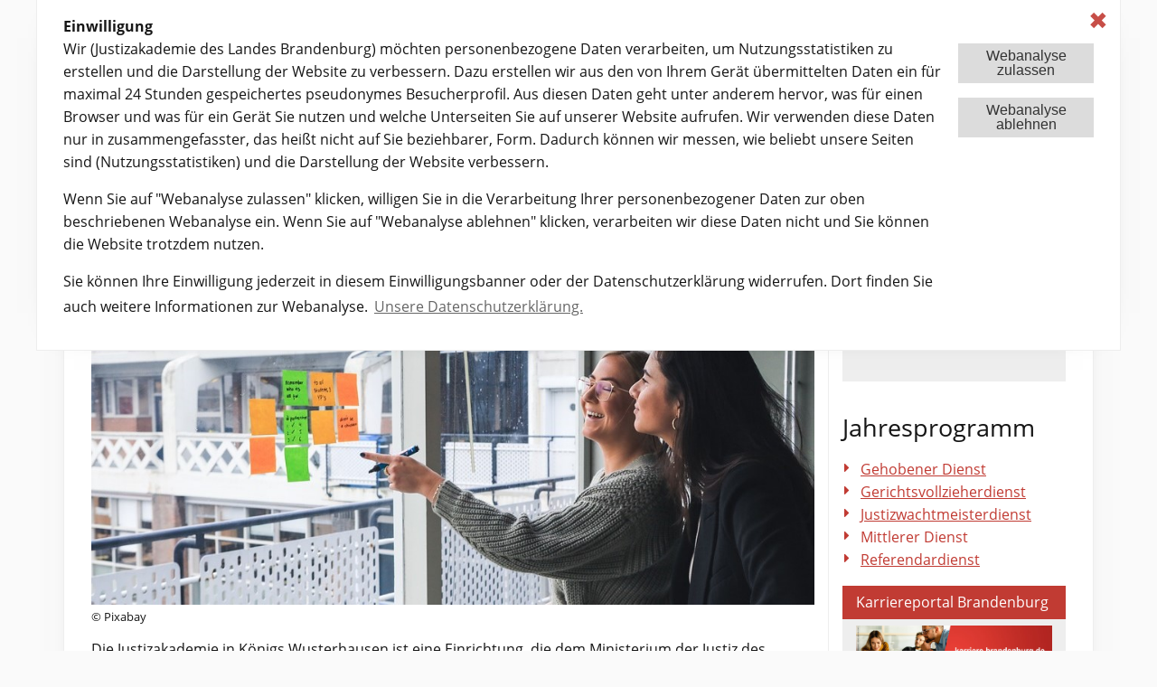

--- FILE ---
content_type: text/html; charset=utf-8
request_url: https://justizakademie.brandenburg.de/jak/de/ausbildung/
body_size: 83679
content:
<!DOCTYPE html>
<html lang="de" id="mais2red.c.587471.de">
  <head>
                    
    <meta charset="UTF-8" />
    <meta http-equiv="X-UA-Compatible" content="IE=edge">
    <meta name="viewport" content="width=device-width"/>
    <title>Ausbildung | Justizakademie des Landes Brandenburg</title>


        
    <meta name="description" content="Ausbildung in der Justizakademie des Landes Brandenburg"/>
    <meta name="keywords" content="Ausbildung JAK Justizakademie "/>

        <link type="text/css" rel="stylesheet" href="https://style.brandenburg.de/2_7/css/vendors/vendor.min.css"/>
	<script>
	    (function(){
		var cookies, theme, themes = [];
		function readCookie(name,c,C,i){
		    if(cookies){ return cookies[name]; }
		    c = document.cookie.split('; ');
		    cookies = {};
		    for(i=c.length-1; i>=0; i--){
			C = c[i].split('=');
			cookies[C[0]] = C[1];
		    }
		    return cookies[name];
		}
		    theme = readCookie("ThemeCookie");
		if (theme && theme != "undefined") {
                        document.write("<link type=\"text/css\" title=\"standard\" rel=\"stylesheet\" href=\"https://style.brandenburg.de/2_7/css/themes/colorsonly/" + theme + ".css\">");
            document.write("<link type=\"text/css\" title=\"standard\" rel=\"stylesheet\" href=\"https://style.brandenburg.de/2_7/css/themes/base.css\">");
            
		}else{
        
                    document.write("<link type=\"text/css\" title=\"standard\" rel=\"stylesheet\" href=\"https://style.brandenburg.de/2_7/css/themes/colorsonly/standard.css\">");
            document.write("<link type=\"text/css\" title=\"standard\" rel=\"stylesheet\" href=\"https://style.brandenburg.de/2_7/css/themes/base.css\">");
            
		}
	    })();
	</script>


            <link type="text/css" rel="stylesheet" href="https://style.brandenburg.de/2_7/css/vendors/jquery-ui.css"/>
      

	<link rel="icon" type="image/x-icon" href="https://style.brandenburg.de/2_2/favicon.ico" />
	
    
      <style>

          /* mais2red.c.72395.de  mais2red.c.72395.de */

          


          .m2-fa:after, .m2-fa:before, div.bb-area-content a[href^="https://"]:not([href*="https://justizakademie.brandenburg.de"]):after, div.bb-area-content a:after {
              font: normal normal normal 14px/1 'FontAwesome';
              font-size: inherit;
              text-rendering: auto;
          }

          div.bb-area-footer-content a[href^="https://"]:not([href*="https://justizakademie.brandenburg.de"]):after, div.bb-area-footer-content a:after {
              font: normal normal normal 14px/1 'FontAwesome';
              font-size: inherit;
              text-rendering: auto;
          }

          div.bb-area-content a[href^="https://"]:not([href*="https://justizakademie.brandenburg.de"]):after {
              content: "\f08e";
              display: inline-block;
              margin-left: 0.3rem;
          }

          div.bb-area-content a[href^="http://"]:not([href*="https://justizakademie.brandenburg.de"]):after {
              content: "\f08e";
              display: inline-block;
              margin-left: 0.3rem;
          }

          div.bb-area-footer-content a[href^="https://"]:not([href*="https://justizakademie.brandenburg.de"]):after {
              content: "\f08e";
              display: inline-block;
              margin-left: 0.3rem;
          }

          div.bb-area-footer-content a[href^="http://"]:not([href*="https://justizakademie.brandenburg.de"]):after {
              content: "\f08e";
              display: inline-block;
              margin-left: 0.3rem;
          }


        
   </style>
                
    


<link rel="stylesheet" type="text/css" href="https://style.brandenburg.de/css/vendors/cookieconsent.min.css" />
	<script src="https://style.brandenburg.de/js/vendors/cookieconsent.min.js"></script>
	<script>
	    window.addEventListener("load", function(){
	    window.cookieconsent.initialise({
         "elements": {
             allow: '<a href="#" aria-label="allow cookies" title="Hier klicken um: Webanalyse zuzulassen" role="button" tabindex="0" class="cc-btn cc-allow">Webanalyse<br>zulassen</a>',
             dismiss: '<a href="#" aria-label="dismiss cookie message" title="Hier klicken um: Webanalyse nicht zuzulassen" role="button" tabindex="0" class="cc-btn button cc-dismiss">Webanalyse<br>ablehnen</a>',
         },
        "palette": {
                "popup": {
                "background": "#efefef",
                "text": "#404040"
            },
        },
        revokable:true,
        revokeBtn:"<a role=\"button\" id=\"activateconset\" href=\"#\" class=\"cc-revoke cc-top cc-color-override-648574014 \" tabindex=\"1\" title=\"Hier klicken um: Die Einwilligung zur Webanalyse ändern.\" style=\"display: none;\">Einwilligung</a>",

        onStatusChange: function(status) {
            console.log(this.hasConsented() ? 'disable cookies' : 'enable cookies');
            if (status == "allow") {
                window.location.reload(true);
                sessionStorage.setItem("piwikid", "72");
            }else{
                sessionStorage.removeItem("piwikid");
            }

        },
        "theme": "classic",
        "position": "top",
        "type": "opt-in",
        "content": {
		"href": "/jak/de/datenschutz/#datenschutz",
		"message":  "" + "<p>" +
                    "<strong>Einwilligung</strong><br>" +
                    "Wir (" +
                    "Justizakademie des Landes Brandenburg" +
                    ") möchten personenbezogene Daten verarbeiten, um Nutzungsstatistiken zu erstellen und die Darstellung der Website zu verbessern. Dazu erstellen wir aus den von Ihrem Gerät übermittelten Daten ein für maximal 24 Stunden gespeichertes pseudonymes Besucherprofil. Aus diesen Daten geht unter anderem hervor, was für einen Browser und was für ein Gerät Sie nutzen und welche Unterseiten Sie auf unserer Website aufrufen. Wir verwenden diese Daten nur in zusammengefasster, das heißt nicht auf Sie beziehbarer, Form. Dadurch können wir messen, wie beliebt unsere Seiten sind (Nutzungsstatistiken) und die Darstellung der Website verbessern.</p><p>Wenn Sie auf &quot;Webanalyse zulassen&quot; klicken, willigen Sie in die Verarbeitung Ihrer personenbezogener Daten zur oben beschriebenen Webanalyse ein. Wenn Sie auf &quot;Webanalyse ablehnen&quot; klicken, verarbeiten wir diese Daten nicht und Sie können die Website trotzdem nutzen.</p><p>Sie können Ihre Einwilligung jederzeit in diesem Einwilligungsbanner oder der Datenschutzerklärung widerrufen. Dort finden Sie auch weitere Informationen zur Webanalyse." +
                    "<a href=\"#\" aria-label=\"dismiss cookie message\" tabindex=\"0\" class=\"cc-close\">&#x2716;</a>",
        "allow": "Webanalyse<br>zulassen",
        "dismiss": "Webanalyse<br>ablehnen",
        "link": "Unsere Datenschutzerklärung."+"</p>",
        "close": "&#x274c;",
	      }
	    })});
	</script>	
	    <!-- Piwik -->
	    <script>
            /* if user consented, set piwik id n storage and then initialize the variables */
            if(sessionStorage.getItem('piwikid') !== null) {
                var _paq = window._paq = window._paq || [];
                /* tracker methods like "setCustomDimension" should be called before "trackPageView" */
                _paq.push(['trackPageView']);
                _paq.push(['enableLinkTracking']);
                _paq.push(['setDoNotTrack', true]);
                _paq.push(['disableCookies']);
                (function () {
                    var u ="https://matomo.brandenburg.de/";
                    _paq.push(['setTrackerUrl', u + 'matomo.php']);
                    _paq.push(['setSiteId', sessionStorage.getItem('piwikid')]);
                    var d = document, g = d.createElement('script'), s = d.getElementsByTagName('script')[0];
                    g.type = 'text/javascript';
                    g.async = true;
                    g.defer = true;
                    g.src = u + 'matomo.js';
                    s.parentNode.insertBefore(g, s);
                })();
            }
	    </script>
	    <!-- End Piwik Code -->
	


</head>

<body>

<div id="totop" class="bb-stage">
    <div class="row bb-area-header opensearchserver.ignore">
        <div class="columns">
            <div class="row">
    <div class="small-12 medium-6  columns m2-sprungmarke">
        <nav aria-label="Sprunglinks">
            <ul id="m2-sprungmarken">
                <li><a tabindex="0" class="m2-sprung-unsichtbar" href="#activateconset">Einwilligung zur Webanalyse</a></li>
                <li><a tabindex="0" class="m2-sprung-unsichtbar" href="#colorchange">Auswahl alternativer Farben</a></li>
                <li><a tabindex="0" class="m2-sprung-unsichtbar" href="#bb-search-bar">Suche</a></li>
                <li><a tabindex="0" class="m2-sprung-unsichtbar" href="#maincontent">Inhalt anspringen</a></li>
                <li><a tabindex="0" class="m2-sprung-unsichtbar" href="#mainstart">Hauptnavigation anspringen</a></li>
                <li><a tabindex="2" class="m2-sprung-unsichtbar" href="#asidecontent">Marginalspalte anspringen</a></li>                <li><a tabindex="0" class="m2-sprung-unsichtbar" href="#footernavigation">Servicebereich anspringen</a></li>
            </ul>
        </nav>
        
    </div>
    <div class="small-12 medium-6  columns ">                
        <div class="title-bar bb-title-bar" data-responsive-toggle="bb-tool-menu"
             data-hide-for="medium">
                                            <button id="bb-toolbar-button" class="menu-icon bb-menu-icon" type="button" aria-label="Toolbar-Menü"></button>
                                <div class="title-bar-title bb-title-bar-title" data-toggle>
                                    Toolbar-Menü                                </div>        </div>
        <div class="top-bar bb-top-tool-bar" id="bb-tool-menu">
            <div class="top-bar-right">
                <ul id="languagemenu" class="menu" data-responsive-menu="drilldown medium-dropdown" data-back-button='<li class="js-drilldown-back"><a title="Zurück">Zurück</a></li>'>
                                        

                                                <li>
                                                    <a data-linkhref="/jak/de/" href="/jak/de/" title="&#68;&#101;&#117;&#116;&#115;&#99;&#104;" class="bb-pipe-items" lang="de">
                                                      de
                                                    </a>
                                                </li>
                                                                

<li id="colorchange" class="has-submenu" style="background: transparent !important;">
<a id="acolorchange" href="#" title="Mit der Maus berühren um die Farbauswahl zu öffnen" class="bb-last-menu-element bb-is-submenu bb-theme-switcher">
Farbwechsel
<div id="firstdiv" style='white-space: break-spaces!important;position:absolute;background-color:#FFFFFF;border: 1px solid rgb(0, 0, 0); top: 0px; z-index: 1;left: 100px;top:25px;width: 200px;font-size: 0.8rem;padding: 0.2rem;display:none;'>Drücken Sie Enter oder Pfeil nach unten um Farbauswahl zu öffnen..</div>
</a>
<ul id="themeSwitcher" class="reso submenu menu vertical bb-submenu" data-submenu >

						<li data-theme="standard"  style="position:relative;">
						    <a href="#Standard" title='Klicken um die Farbauswahl auszuwählen.' class="bb-dropdown-items clickable">
							<i class="fa fa-square bb-standard" aria-hidden="true"></i>
							<i class="fa fa-square bb-standardCom" aria-hidden="true"></i>
							Standard						    </a>
                            <div style="position:absolute;background-color: white;border: 1px solid rgb(0, 0, 0);top: 0;z-index: 1;left: 180px;top:25px;width: 200px;font-size: 0.8rem;padding: 0.2rem;display:none;">Drücken Sie die Leertaste um Standard zu bestätigen.</div>
						</li>

						<li data-theme="monochrome"  style="position:relative;">
						    <a href="#Einfarbig" title='Klicken um die Farbauswahl auszuwählen.' class="bb-dropdown-items clickable">
							<i class="fa fa-square bb-monochrome" aria-hidden="true"></i>
							<i class="fa fa-square bb-monochromeCom" aria-hidden="true"></i>
							Einfarbig						    </a>
                            <div style="position:absolute;background-color: white;border: 1px solid rgb(0, 0, 0);top: 0;z-index: 1;left: 180px;top:25px;width: 200px;font-size: 0.8rem;padding: 0.2rem;display:none;">Drücken Sie die Leertaste um Einfarbig zu bestätigen.</div>
						</li>

</ul>
</li>                </ul>
            </div>
        </div>
    </div>
</div>        </div>
    </div>
    <div class="row bb-border">
        <div class="columns">
            <header>
                				<div class="row bb-area-header opensearchserver.ignore">
				    <div class="columns">			      
					<div class="row">
					                                    <div class="small-12 columns" id="bb-absenderkennung">
                                    <a href="https://justizakademie.brandenburg.de"
                                       title="Justizakademie des Landes Brandenburg">
					  Justizakademie des Landes Brandenburg                                    </a>
                                </div>					</div>
					<div class="row">
					                                    <div class="columns" id="bb-logo-bar">
                                    <div class="row">
                                        <div class="small-12 medium-6 columns bb-logo" style="width: auto;height:auto;max-height: 110px;">
                                            <a href="https://www.brandenburg.de" title=" Link zur externen Seite: https://www.brandenburg.de">
                                                <img id="bb-wort-bild-marke" src="https://style.brandenburg.de/2_2/img/logos/Wort_Bildmarke.png"
                                                     alt="Link zum Landesportal Brandenburg">

                                            </a>
                                        </div>
                                    <div class="hide-for-small-only medium-2 columns bb-logo">&nbsp;</div>
                                        <div class="xxxhide-for-small-only medium-4 columns bb-logo text-right" style="width: auto;">
                                            
<img class="theme-logo" src="/sixcms/media.php/9/justiz-adler.jpg" title="Adler Land Brandenburg" alt="Adler Land Brandenburg">
<img class="theme-logo" src="/sixcms/media.php/9/Justizakademie%20CMYK.jpg" title="Logo JAK KW" alt="Logo JAK KW">                                        </div>
                                    </div>
                                </div>					</div>
					<div class="row">
					    <div class="large-12 columns" id="bb-nav">
						<div class="large-9 large-push-3 columns" id="bb-nav2">
						    		    <div class="title-bar bb-title-bar" data-responsive-toggle="bb-nav-menu"
                                             data-hide-for="medium">
                                            <span for="bb-navbar-button" class="bb-navbar-button-bg" data-toggle>
                                                <button id="bb-navbar-button" class="menu-icon bb-menu-icon" type="button" aria-label="Hauptmenü"></button>
                                            </span>
                                            <div class="title-bar-title bb-title-bar-title" data-toggle>
                                                Hauptmenü                                            </div>
                                        </div> 
                                        <div class="top-bar bb-top-nav-bar" id="bb-nav-menu">
                                            <div class="top-bar-right">
                                               <nav id="mainnavigation" aria-label="Hauptmenü">
                                                   <ul class="menu bb-root-menu" data-responsive-menu="dropdown">
                                                    <!-- Desktop Menu Items -->
                                                    <li id="mainstart" style="position:relative;">
                                                            <a data-linkhref="https://justizakademie.brandenburg.de/jak/de/" tabindex="0" href="https://justizakademie.brandenburg.de/jak/de/"
                                                               class="bb-nav-menu-item">
                                                               Start                                                             </a>
                                                    </li>
						    
                                                    <li style="position:relative;" class="has-submenu" data-linkhref="/jak/de/aktuelles/">
                                                        <a tabindex="0" href="/jak/de/aktuelles/"                                                                                                                        class="bb-nav-menu-item">Aktuelles</a>
                                                        <ul class="submenu menu vertical bb-submenu" data-submenu>
                                                                  
                                                                  <li class="show-for-small-only" data-linkhref="/jak/de/aktuelles/" >
                                                                  <a tabindex="0" href="/jak/de/aktuelles/"
                                                                      class="bb-nav-menu-item"><strong>Aktuelles</strong></a>
                                                                  </li>
                                                              
                                                    <li style="position:relative;" class="has-submenu" data-linkhref="/jak/de/aktuelles/archiv/">
                                                        <a tabindex="0" href="/jak/de/aktuelles/archiv/"                                                                                                                        class="dropdown-items bb-dropdown-items">Archiv </a>
                                                                                                            </li>
</ul>                                                    </li>
                                                    <li style="position:relative;" class="has-submenu" data-linkhref="#">
                                                        <a tabindex="0" href="#"                                                            style="cursor:default"                                                            class="bb-nav-menu-item">über uns</a>
                                                        <ul class="submenu menu vertical bb-submenu" data-submenu>
                                                                  
                                                              
                                                    <li style="position:relative;" class="has-submenu" data-linkhref="/jak/de/ueber-uns/grusswort/">
                                                        <a tabindex="0" href="/jak/de/ueber-uns/grusswort/"                                                                                                                        class="dropdown-items bb-dropdown-items">Grußwort</a>
                                                                                                            </li>
                                                    <li style="position:relative;" class="has-submenu" data-linkhref="/jak/de/ueber-uns/team-justizakademie/">
                                                        <a tabindex="0" href="/jak/de/ueber-uns/team-justizakademie/"                                                                                                                        class="dropdown-items bb-dropdown-items">Team Justizakademie</a>
                                                                                                            </li>
                                                    <li style="position:relative;" class="has-submenu" data-linkhref="/jak/de/ueber-uns/historie/">
                                                        <a tabindex="0" href="/jak/de/ueber-uns/historie/"                                                                                                                        class="dropdown-items bb-dropdown-items">Historie</a>
                                                                                                            </li>
</ul>                                                    </li>
                                                    <li style="position:relative;" class="has-submenu" data-linkhref="/jak/de/fortbildung/">
                                                        <a tabindex="0" href="/jak/de/fortbildung/"                                                                                                                        class="bb-nav-menu-item">Fortbildung</a>
                                                        <ul class="submenu menu vertical bb-submenu" data-submenu>
                                                                  
                                                                  <li class="show-for-small-only" data-linkhref="/jak/de/fortbildung/" >
                                                                  <a tabindex="0" href="/jak/de/fortbildung/"
                                                                      class="bb-nav-menu-item"><strong>Fortbildung</strong></a>
                                                                  </li>
                                                              
                                                    <li style="position:relative;" class="has-submenu" data-linkhref="/jak/de/fortbildung/ansprechpartner-fortbildung/">
                                                        <a tabindex="0" href="/jak/de/fortbildung/ansprechpartner-fortbildung/"                                                                                                                        class="dropdown-items bb-dropdown-items">Ansprechpartner Fortbildung</a>
                                                                                                            </li>
                                                    <li style="position:relative;" class="has-submenu" data-linkhref="/jak/de/fortbildung/referentensuche/">
                                                        <a tabindex="0" href="/jak/de/fortbildung/referentensuche/"                                                                                                                        class="dropdown-items bb-dropdown-items">Referentensuche</a>
                                                                                                            </li>
                                                    <li style="position:relative;" class="has-submenu" data-linkhref="/jak/de/fortbildung/online-fortbildungen/">
                                                        <a tabindex="0" href="/jak/de/fortbildung/online-fortbildungen/"                                                                                                                        class="dropdown-items bb-dropdown-items">Online Fortbildungen</a>
                                                                                                            </li>
                                                    <li style="position:relative;" class="has-submenu" data-linkhref="/jak/de/fortbildung/hoeherer-dienst-gjpa/">
                                                        <a tabindex="0" href="/jak/de/fortbildung/hoeherer-dienst-gjpa/"                                                                                                                        class="dropdown-items bb-dropdown-items">Höherer Dienst / GJPA</a>
                                                                                                            </li>
                                                    <li style="position:relative;" class="has-submenu" data-linkhref="/jak/de/fortbildung/referendardienst/">
                                                        <a tabindex="0" href="/jak/de/fortbildung/referendardienst/"                                                                                                                        class="dropdown-items bb-dropdown-items">Referendardienst</a>
                                                                                                            </li>
                                                    <li style="position:relative;" class="has-submenu" data-linkhref="/jak/de/fortbildung/gehobener-dienst/">
                                                        <a tabindex="0" href="/jak/de/fortbildung/gehobener-dienst/"                                                                                                                        class="dropdown-items bb-dropdown-items">Gehobener Dienst</a>
                                                                                                            </li>
                                                    <li style="position:relative;" class="has-submenu" data-linkhref="/jak/de/fortbildung/bezirksrevisor-innen-und-pruefungsbeamt-innen/">
                                                        <a tabindex="0" href="/jak/de/fortbildung/bezirksrevisor-innen-und-pruefungsbeamt-innen/"                                                                                                                        class="dropdown-items bb-dropdown-items">Bezirksrevisor/-innen und Prüfungsbeamt/-innen</a>
                                                                                                            </li>
                                                    <li style="position:relative;" class="has-submenu" data-linkhref="/jak/de/fortbildung/mittlerer-dienst/">
                                                        <a tabindex="0" href="/jak/de/fortbildung/mittlerer-dienst/"                                                                                                                        class="dropdown-items bb-dropdown-items">Mittlerer Dienst</a>
                                                                                                            </li>
                                                    <li style="position:relative;" class="has-submenu" data-linkhref="/jak/de/fortbildung/gerichtsvollzieherdienst/">
                                                        <a tabindex="0" href="/jak/de/fortbildung/gerichtsvollzieherdienst/"                                                                                                                        class="dropdown-items bb-dropdown-items">Gerichtsvollzieherdienst</a>
                                                                                                            </li>
                                                    <li style="position:relative;" class="has-submenu" data-linkhref="/jak/de/fortbildung/justizwachtmeisterdienst/">
                                                        <a tabindex="0" href="/jak/de/fortbildung/justizwachtmeisterdienst/"                                                                                                                        class="dropdown-items bb-dropdown-items">Justizwachtmeisterdienst</a>
                                                                                                            </li>
                                                    <li style="position:relative;" class="has-submenu" data-linkhref="/jak/de/fortbildung/soziale-dienste-der-justiz/">
                                                        <a tabindex="0" href="/jak/de/fortbildung/soziale-dienste-der-justiz/"                                                                                                                        class="dropdown-items bb-dropdown-items">Soziale Dienste der Justiz</a>
                                                                                                            </li>
                                                    <li style="position:relative;" class="has-submenu" data-linkhref="/jak/de/fortbildung/it-fortbildung/">
                                                        <a tabindex="0" href="/jak/de/fortbildung/it-fortbildung/"                                                                                                                        class="dropdown-items bb-dropdown-items">IT Fortbildung</a>
                                                                                                            </li>
                                                    <li style="position:relative;" class="has-submenu" data-linkhref="/jak/de/fortbildung/personalvertretungen/">
                                                        <a tabindex="0" href="/jak/de/fortbildung/personalvertretungen/"                                                                                                                        class="dropdown-items bb-dropdown-items">Personalvertretungen</a>
                                                                                                            </li>
                                                    <li style="position:relative;" class="has-submenu" data-linkhref="/jak/de/fortbildung/laufbahnuebergreifende-veranstaltungen/">
                                                        <a tabindex="0" href="/jak/de/fortbildung/laufbahnuebergreifende-veranstaltungen/"                                                                                                                        class="dropdown-items bb-dropdown-items">Laufbahnübergreifende Veranstaltungen</a>
                                                                                                            </li>
                                                    <li style="position:relative;" class="has-submenu" data-linkhref="/jak/de/fortbildung/schoeff-innen-und-schiedsleute/">
                                                        <a tabindex="0" href="/jak/de/fortbildung/schoeff-innen-und-schiedsleute/"                                                                                                                        class="dropdown-items bb-dropdown-items">Schöff/-innen und Schiedsleute</a>
                                                                                                            </li>
                                                    <li style="position:relative;" class="has-submenu" data-linkhref="/jak/de/fortbildung/sonderveranstaltungen/">
                                                        <a tabindex="0" href="/jak/de/fortbildung/sonderveranstaltungen/"                                                                                                                        class="dropdown-items bb-dropdown-items">Sonderveranstaltungen</a>
                                                                                                            </li>
</ul>                                                    </li>
                                                    <li style="position:relative;" class="has-submenu" data-linkhref="/jak/de/ausbildung/">
                                                        <a tabindex="0" href="/jak/de/ausbildung/"                                                                                                                        class="bb-nav-menu-item">Ausbildung</a>
                                                        <ul class="submenu menu vertical bb-submenu" data-submenu>
                                                                  
                                                                  <li class="show-for-small-only" data-linkhref="/jak/de/ausbildung/" >
                                                                  <a tabindex="0" href="/jak/de/ausbildung/"
                                                                      class="bb-nav-menu-item"><strong>Ausbildung</strong></a>
                                                                  </li>
                                                              
                                                    <li style="position:relative;" class="has-submenu" data-linkhref="/jak/de/ausbildung/ansprechpartner-ausbildung/">
                                                        <a tabindex="0" href="/jak/de/ausbildung/ansprechpartner-ausbildung/"                                                                                                                        class="dropdown-items bb-dropdown-items">Ansprechpartner Ausbildung</a>
                                                                                                            </li>
                                                    <li style="position:relative;" class="has-submenu" data-linkhref="/jak/de/ausbildung/referendardienst/">
                                                        <a tabindex="0" href="/jak/de/ausbildung/referendardienst/"                                                                                                                        class="dropdown-items bb-dropdown-items">Referendardienst</a>
                                                                                                            </li>
                                                    <li style="position:relative;" class="has-submenu" data-linkhref="/jak/de/ausbildung/gehobener-dienst/">
                                                        <a tabindex="0" href="/jak/de/ausbildung/gehobener-dienst/"                                                                                                                        class="dropdown-items bb-dropdown-items">Gehobener Dienst</a>
                                                                                                            </li>
                                                    <li style="position:relative;" class="has-submenu" data-linkhref="#">
                                                        <a tabindex="0" href="#"                                                            style="cursor:default"                                                            class="dropdown-items bb-dropdown-items">Mittlerer Dienst</a>
                                                        <ul class="submenu menu vertical bb-submenu" data-submenu>
                                                                  
                                                              
                                                    <li style="position:relative;" class="has-submenu" data-linkhref="/jak/de/ausbildung/mittlerer-dienst/justizfachwirtin-justizfachwirt/">
                                                        <a tabindex="0" href="/jak/de/ausbildung/mittlerer-dienst/justizfachwirtin-justizfachwirt/"                                                                                                                        class="dropdown-items bb-dropdown-items">Justizfachwirtin/ Justizfachwirt</a>
                                                                                                            </li>
                                                    <li style="position:relative;" class="has-submenu" data-linkhref="/jak/de/ausbildung/mittlerer-dienst/justizfachangestellte-justizfachangestellter/">
                                                        <a tabindex="0" href="/jak/de/ausbildung/mittlerer-dienst/justizfachangestellte-justizfachangestellter/"                                                                                                                        class="dropdown-items bb-dropdown-items">Justizfachangestellte/ Justizfachangestellter</a>
                                                                                                            </li>
</ul>                                                    </li>
                                                    <li style="position:relative;" class="has-submenu" data-linkhref="/jak/de/ausbildung/gerichtsvollzieherdienst/">
                                                        <a tabindex="0" href="/jak/de/ausbildung/gerichtsvollzieherdienst/"                                                                                                                        class="dropdown-items bb-dropdown-items">Gerichtsvollzieherdienst</a>
                                                                                                            </li>
                                                    <li style="position:relative;" class="has-submenu" data-linkhref="/jak/de/ausbildung/justizwachtmeisterdienst/">
                                                        <a tabindex="0" href="/jak/de/ausbildung/justizwachtmeisterdienst/"                                                                                                                        class="dropdown-items bb-dropdown-items">Justizwachtmeisterdienst</a>
                                                                                                            </li>
</ul>                                                    </li>
                                                    <li style="position:relative;" class="has-submenu" data-linkhref="/jak/de/campus/">
                                                        <a tabindex="0" href="/jak/de/campus/"                                                                                                                        class="bb-nav-menu-item">Campus</a>
                                                        <ul class="submenu menu vertical bb-submenu" data-submenu>
                                                                  
                                                                  <li class="show-for-small-only" data-linkhref="/jak/de/campus/" >
                                                                  <a tabindex="0" href="/jak/de/campus/"
                                                                      class="bb-nav-menu-item"><strong>Campus</strong></a>
                                                                  </li>
                                                              
                                                    <li style="position:relative;" class="has-submenu" data-linkhref="/jak/de/campus/anreise/">
                                                        <a tabindex="0" href="/jak/de/campus/anreise/"                                                                                                                        class="dropdown-items bb-dropdown-items">Anreise</a>
                                                                                                            </li>
                                                    <li style="position:relative;" class="has-submenu" data-linkhref="/jak/de/campus/einrichtungen/">
                                                        <a tabindex="0" href="/jak/de/campus/einrichtungen/"                                                                                                                        class="dropdown-items bb-dropdown-items">Einrichtungen</a>
                                                                                                            </li>
                                                    <li style="position:relative;" class="has-submenu" data-linkhref="/jak/de/campus/unterkunft/">
                                                        <a tabindex="0" href="/jak/de/campus/unterkunft/"                                                                                                                        class="dropdown-items bb-dropdown-items">Unterkunft</a>
                                                                                                            </li>
                                                    <li style="position:relative;" class="has-submenu" data-linkhref="/jak/de/campus/verpflegung/">
                                                        <a tabindex="0" href="/jak/de/campus/verpflegung/"                                                                                                                        class="dropdown-items bb-dropdown-items">Verpflegung</a>
                                                                                                            </li>
                                                    <li style="position:relative;" class="has-submenu" data-linkhref="/jak/de/campus/freizeit/">
                                                        <a tabindex="0" href="/jak/de/campus/freizeit/"                                                                                                                        class="dropdown-items bb-dropdown-items">Freizeit</a>
                                                                                                            </li>
                                                    <li style="position:relative;" class="has-submenu" data-linkhref="/jak/de/campus/brandschutz/">
                                                        <a tabindex="0" href="/jak/de/campus/brandschutz/"                                                                                                                        class="dropdown-items bb-dropdown-items">Brandschutz</a>
                                                                                                            </li>
</ul>                                                    </li>
						                                                    </ul>
                                                </nav>
                                            </div>
					</div>						</div>
						<div class="bb-bottom-border">
						</div>
					    </div>
					</div>
				    </div>
				</div>
            </header>
            				<div class="row bb-area-content">
				    <div class="columns">
					<div class="bb-content">
					    <div class="row">
						<div class="columns small-12 medium-7 large-9 text-justify">
						    <div class="row">
							<div class="columns opensearchserver.ignore">
						    				      <div class="bb-breadcrumbs opensearchserver.ignore" id="bb-breadcrumbs1">
					  <span title="Sie sind hier:">
					      Sie sind hier:
					  </span>
					  <!--<i class="fa fa-caret-right"></i>

					      <a href="https://justizakademie.brandenburg.de/jak/de/"
						 title="Link zur Seite: Start "
						 class="bb-nav-menu-item">
						 Start 					      </a>-->
					                                         

                      <i class="fa fa-caret-right"></i>
                        <a href="/jak/de/"                        title="Link zur Seite: Start "
                        >
                        Start                         </a>
					  					  <i class="fa fa-caret-right"></i>
					  <a
					      title="diese Seite:  Ausbildung "
					      class="bb-nav-menu-item"
					      style="cursor: default; text-decoration: none; color: rgb(22, 22, 22);" onmouseover="this.style.color='#161616'"
					      >
					      Ausbildung 					  </a>
				      </div>							</div>
						    </div>
						</div>
						<div class="small-12 medium-3 columns">
						    <div class="row">
							<div class="columns opensearchserver.ignore">
						    							</div>
						    </div>
						</div>
					    </div>
					    <main id="maincontent">
					    <div id="inhalt" class="row" data-mais-site-id="mais2red.c.587471.de">
                        						
                                    <section><div class="small-12 medium-9 columns bb-content-splitter-right">

                                    
                                    <section><div class="row">


	<!-- 403810 |  -->




<div class="row"><div class="columns bb-text-justify-xx trennung">
        <div class="columns text-justify-xx " data-mais-paragraph-id="mais2red.c.813476.de">


							    <!-- 599589 | 26.10.2023 |  -->
							    <!-- | texte | paragraphs | m2_tpl_frnt_maincntnt_grids_texte_paragraphs -->
							   							    <h2 class="">Ausbildung </h2><!-- CMS_EMBED(template=cmsfunc_tinymce_d) -->
<!-- Wegen Template Cache in einem anderen Template ausgelagert-->

<div style="clear:both;"></div>
<section class="show-for-small-only ">

	<!-- m2_tpl_frnt_maincntnt_grids_texte_paragraphs_choice_pic_center -->
	 <figure class="thumbnail bb-thumbnail">
            <div class="figure_wrapper"><a class="bb-image-lupe" href="#" title="Bild vergrößern" data-featherlight="/sixcms/media.php/9/20.%20Frau%20lernend%20Ausbildung.jpg">                 <div>
                    <img
                            alt="Bild zur Startseite der Ausbildung"
                            title="Startseite Ausbildung"
                            data-caption="© Pixabay <br/><small style='float: right; margin: 10px 30px 0 0;'>Zum Schließen die ESC-Taste drücken</small>"                    style="
                                        "
                            class="bb-image bb-image-centered"
                            src="/sixcms/media.php/9/20.%20Frau%20lernend%20Ausbildung.jpg"

                            data-alt="Bild zur Startseite der Ausbildung"                    >
                 </div>
		
                <div class="figure__hover-layer">
                        <p class="bb-image-caption">Bild vergrößern<i title="Bild vergrößern" class="bb-icon-text fa fa-search fa-lg"></i></p>		  
                   </div></a></div>             <figcaption>
                                <small>© Pixabay </small>            </figcaption>
        </figure>

<div style="clear:both;"><p>Die Justizakademie in K&ouml;nigs Wusterhausen ist eine Einrichtung, die dem Ministerium der Justiz des Landes Brandenburg zugeordnet ist. Wir organisieren verschiedene Ausbildungsma&szlig;nahmen f&uuml;r die Landesjustiz. Unser Schwerpunkt liegt hierbei in der fachtheoretischen Unterrichtung f&uuml;r bestimmte Laufbahnausbildungen. Begleitender Unterricht f&uuml;r Berufspraxisphasen oder besondere Einzelschulungen (bspw. IT-Anwenderschulungen) finden ebenfalls bei uns statt.</p>
<p>F&uuml;r alle Bediensteten der Justizakademie K&ouml;nigs Wusterhausen ist es eine Herzensangelegenheit, alle begleiteten Ausbildungsabschnitte modern, attraktiv und zukunftsorientiert zu gestalten.</p>
<p>Zu Recht wird die Justiz im Land Brandenburg als attraktiver Arbeitgeber wahrgenommen. Die Gr&uuml;nde daf&uuml;r sind vielf&auml;ltig, insbesondere:</p>
<ul>
<li>die gro&szlig;e Auswahl an sinnstiftenden, abwechslungsreichen T&auml;tigkeiten in der Justiz,</li>
<li>die fl&auml;chendeckende Pr&auml;senz der Justiz in allen Regionen,</li>
<li>die vorhandene Arbeitsplatzsicherheit und die Verl&auml;sslichkeit der Justiz als Arbeitgeber,</li>
<li>die gew&auml;hrleistete Einheit von Familie und Beruf,</li>
<li>die Besoldungs- und Gehaltsstrukturen und</li>
<li>die besondere kollegiale Atmosph&auml;re in den Gerichten und Staatsanwaltschaften durch das Zusammenwirken der unterschiedlichen Justizberufe im Team.</li>
</ul>
<p>Rechtsstaatliche Strukturen und damit einhergehend eine funktionierende Justiz sind unverzichtbare Voraussetzungen f&uuml;r individuelle Freiheit und ein friedliches Zusammenleben. Es ist ein lohnendes Ziel, dabei mitzuwirken.</p>
<p><strong>Zu einzelnen Ausbildungsma&szlig;nahmen:</strong></p>
<p>An der Justizakademie findet die fachtheoretische Ausbildung zur Justizfachwirtin bzw. zum Justizfachwirt im Rahmen eines zweij&auml;hrigen Vorbereitungsdienstes statt. Diese neue, im September 2023 erstmals angebotene Laufbahnausbildung er&ouml;ffnet Schulabg&auml;ngerinnen und Schulabg&auml;ngern die M&ouml;glichkeit, die Beamtenlaufbahn im mittleren Justizdienst direkt einzuschlagen. Die Laufbahnausbildung steht nat&uuml;rlich auch Interessierten im zweiten Berufsweg offen. N&auml;here Informationen &uuml;ber den Vorbereitungsdienst und das Berufsbild &nbsp;finden Sie auf unserer Homepage.</p>
<ul>
<li>Schl&uuml;sselqualifikationsangebote (Soft Skills) f&uuml;r den Rechtsreferendardienst,</li>
<li>Zentraler Fachkundeunterricht f&uuml;r Auszubildende im Beruf Justizfachangestellte/r,</li>
<li>Begleitunterricht in berufspraktischen Phasen der Gerichtsvollzieherausbildung,</li>
<li>Einzelschulungsma&szlig;nahmen f&uuml;r Rechtspflegeranw&auml;rterinnen und -anw&auml;rter,</li>
<li>Einstellungstests und (k&uuml;nftig auch) die fachtheoretische Ausbildung f&uuml;r den Justizwachtmeisterdienst.</li>
</ul>
<p>M&ouml;chten Sie mehr wissen? Haben Sie weitere Fragen? Dann kontaktieren Sie gerne das Team der Justizakademie.</p></div></section>
<div class="  show-for-medium">


<div class="top bb-textpic-center bb-text-justify-xx">


    
    <figure class="thumbnail bb-thumbnail">
        <div class="figure_wrapper"><a class="bb-image-lupe" href="#" title="Bild vergrößern" data-featherlight="/sixcms/media.php/9/20.%20Frau%20lernend%20Ausbildung.jpg">
                <img
                        alt="Bild zur Startseite der Ausbildung"
                        title="Startseite Ausbildung"
                data-caption="Startseite Ausbildung | © Pixabay  <br/><small style='float: right; margin: 10px 30px 0 0;'>Zum Schließen die ESC-Taste drücken</small>"
                data-alt="Bild zur Startseite der Ausbildung"
                style=""
                class="bb-image bb-image-centered"
                
                src="/sixcms/media.php/9/20.%20Frau%20lernend%20Ausbildung.jpg"
                
                >
                
                <div class="figure__hover-layer">
                    <p class="bb-image-caption">Bild vergrößern<i title="Bild vergrößern" class="bb-icon-text fa fa-search fa-lg"></i></p>
                </div></a></div>
        <figcaption>
            
            <small class="bb-pic-underline ">© Pixabay </small>
        </figcaption>
        
    </figure>
</div>
<div class="bb-text-justify-xx">
    <p>Die Justizakademie in K&ouml;nigs Wusterhausen ist eine Einrichtung, die dem Ministerium der Justiz des Landes Brandenburg zugeordnet ist. Wir organisieren verschiedene Ausbildungsma&szlig;nahmen f&uuml;r die Landesjustiz. Unser Schwerpunkt liegt hierbei in der fachtheoretischen Unterrichtung f&uuml;r bestimmte Laufbahnausbildungen. Begleitender Unterricht f&uuml;r Berufspraxisphasen oder besondere Einzelschulungen (bspw. IT-Anwenderschulungen) finden ebenfalls bei uns statt.</p>
<p>F&uuml;r alle Bediensteten der Justizakademie K&ouml;nigs Wusterhausen ist es eine Herzensangelegenheit, alle begleiteten Ausbildungsabschnitte modern, attraktiv und zukunftsorientiert zu gestalten.</p>
<p>Zu Recht wird die Justiz im Land Brandenburg als attraktiver Arbeitgeber wahrgenommen. Die Gr&uuml;nde daf&uuml;r sind vielf&auml;ltig, insbesondere:</p>
<ul>
<li>die gro&szlig;e Auswahl an sinnstiftenden, abwechslungsreichen T&auml;tigkeiten in der Justiz,</li>
<li>die fl&auml;chendeckende Pr&auml;senz der Justiz in allen Regionen,</li>
<li>die vorhandene Arbeitsplatzsicherheit und die Verl&auml;sslichkeit der Justiz als Arbeitgeber,</li>
<li>die gew&auml;hrleistete Einheit von Familie und Beruf,</li>
<li>die Besoldungs- und Gehaltsstrukturen und</li>
<li>die besondere kollegiale Atmosph&auml;re in den Gerichten und Staatsanwaltschaften durch das Zusammenwirken der unterschiedlichen Justizberufe im Team.</li>
</ul>
<p>Rechtsstaatliche Strukturen und damit einhergehend eine funktionierende Justiz sind unverzichtbare Voraussetzungen f&uuml;r individuelle Freiheit und ein friedliches Zusammenleben. Es ist ein lohnendes Ziel, dabei mitzuwirken.</p>
<p><strong>Zu einzelnen Ausbildungsma&szlig;nahmen:</strong></p>
<p>An der Justizakademie findet die fachtheoretische Ausbildung zur Justizfachwirtin bzw. zum Justizfachwirt im Rahmen eines zweij&auml;hrigen Vorbereitungsdienstes statt. Diese neue, im September 2023 erstmals angebotene Laufbahnausbildung er&ouml;ffnet Schulabg&auml;ngerinnen und Schulabg&auml;ngern die M&ouml;glichkeit, die Beamtenlaufbahn im mittleren Justizdienst direkt einzuschlagen. Die Laufbahnausbildung steht nat&uuml;rlich auch Interessierten im zweiten Berufsweg offen. N&auml;here Informationen &uuml;ber den Vorbereitungsdienst und das Berufsbild &nbsp;finden Sie auf unserer Homepage.</p>
<ul>
<li>Schl&uuml;sselqualifikationsangebote (Soft Skills) f&uuml;r den Rechtsreferendardienst,</li>
<li>Zentraler Fachkundeunterricht f&uuml;r Auszubildende im Beruf Justizfachangestellte/r,</li>
<li>Begleitunterricht in berufspraktischen Phasen der Gerichtsvollzieherausbildung,</li>
<li>Einzelschulungsma&szlig;nahmen f&uuml;r Rechtspflegeranw&auml;rterinnen und -anw&auml;rter,</li>
<li>Einstellungstests und (k&uuml;nftig auch) die fachtheoretische Ausbildung f&uuml;r den Justizwachtmeisterdienst.</li>
</ul>
<p>M&ouml;chten Sie mehr wissen? Haben Sie weitere Fragen? Dann kontaktieren Sie gerne das Team der Justizakademie.</p></div>
</div>

<div style="clear:both;"></div>
</div>
    

</div></div>
<div class="row"><div class="columns"><div class="columns"><hr></div></div></div>

 

































</div></section>
												    <div class="row">
							<div class="columns">
                                Letzte Aktualisierung: 26.10.2023 um 13:23 Uhr<br>							    <a href="javascript:window.print()" class="button bb-submit-button opensearchserver.ignore"
							       title="Seite drucken">
								<i class="fa fa-print"></i> Seite drucken							    </a>
							</div>
						    </div>
                                                </div>

                    </section>
                                            
                                                <aside>
                                                    <div id="asidecontent" class="small-12 medium-3 columns trennung">
                                                        <div class="row">
                                                            <div class="columns">
                                                            <!-- marginal test | 403810 | m2_tpl_frnt_mrgcntnt_prgrphs | m2_tpl_frnt_mrgcntnt_prgrphs__items -->
<div class="bb-panel-gray ">
<h2 class=" bb-h6 bb-panel-header-red">Ansprechpartner</h2><ul class="bb-list-icon m2-list-icon trennung">
      <!-- m2_tpl_frnt_mrgcntnt_prgrphs_iconlist_items_internlinkblock -->
      


<li class="m2-fa"><a 
        href="/jak/de/ueber-uns/team-justizakademie/"
        title="Link zur Seite: Team Justizakademie  &ndash; Das Team der Justizakademie"
        >Das Team der Justizakademie</a> </li>
      <!-- m2_tpl_frnt_mrgcntnt_prgrphs_iconlist_items_internlinkblock -->
      


<li class="m2-fa"><a 
        href="/jak/de/ausbildung/ansprechpartner-ausbildung/"
        title="Link zur Seite: Ansprechpartner Ausbildung "
        >externe Ansprechpartner </a> </li>    </ul>

</div><h2 class="noprint">Jahresprogramm</h2>

<ul class="bb-list-icon m2-list-icon ">

<li class="m2-fa">
   <a href="/jak/de/ausbildung/gehobener-dienst/"        title="Link zur Seite: Gehobener Dienst"
                        >Gehobener Dienst</a>
    
                                
</li>

<li class="m2-fa">
   <a href="/jak/de/ausbildung/gerichtsvollzieherdienst/"        title="Link zur Seite: Gerichtsvollzieherdienst"
                        >Gerichtsvollzieherdienst</a>
    
                                
</li>

<li class="m2-fa">
   <a href="/jak/de/ausbildung/justizwachtmeisterdienst/"        title="Link zur Seite: Justizwachtmeisterdienst"
                        >Justizwachtmeisterdienst</a>
    
                                
</li>

<li class="m2-fa">
   <a         title="Menüpunkt als Strukturhilfe ohne Inhalt"
        style="cursor:default;text-decoration:none;"                 >Mittlerer Dienst</a>
    
                                
</li>

<li class="m2-fa">
   <a href="/jak/de/ausbildung/referendardienst/"        title="Link zur Seite: Referendardienst"
                        >Referendardienst</a>
    
                                
</li>

</ul>



<a style="text-decoration:none;" href="https://karriere-in-brandenburg.de/"
                                    title="zum Karriereportal Brandenburg  (externer Verweis)" class="externer" data-externer="true" rel="external" >

    <div class="bb-panel-gray ">
    <h2 class="bb-panel-header-red bb-h6">Karriereportal Brandenburg</h2>

                <figure style="margin-bottom: 0rem !important;">
                                                        <img class="bb-image m2-linkbanner" src="/sixcms/media.php/9/Banner%20Karriereportal%20Brandenburg%20von%20der%20Seite%20ZIT-BB.Brandenburg.de.jpg" alt="Bild zum Karriereportal Brandenburg" title="zum Karriereportal Brandenburg">                                                                        <figcaption>
                                        
                                        
                                    </figcaption>
                                </figure>
    </div>
</a>
                                                            <hr>
                                                            </div>
                                                        </div>
                                                    </div>
                                                </aside>
											    </div>
                                            </main>
					</div>
				    </div>
				</div>


					      


        </div>
    </div>
    <footer id="footernavigation">

        <div class="row bb-area-footer opensearchserver.ignore">
            <div class="columns">
                		    <div class="row bb-area-footer-content">
                        <div class="large-12 columns">			    
			    <div class="bb-breadcrumbs" id="bb-breadcrumbs2">
                                <span title="Sie sind hier:">
                                    Sie sind hier:
                                </span>
				    <!-- <i class="fa fa-caret-right"></i>
				    <a href="https://justizakademie.brandenburg.de/jak/de/"
				       title="Link zur Seite: Start "
				       class="bb-nav-menu-item">
				       Start 				    </a> -->
				                                           

                      <i class="fa fa-caret-right"></i>
                        <a href="/jak/de/"                        title="Link zur Seite: Start "
                        >
                        Start                         </a>
				    <i class="fa fa-caret-up"></i>
				    <a href="#totop" 
					title="zum Seitenanfang von: Ausbildung ">
					Ausbildung 				    </a>
                            </div>
                        </div>
                    </div>                <div class="row bb-area-footer-content">
                    <div class="hide-for-medium columns">
                        <div id="bb-link-bar">
                            <h2 class="bb-sr">Service-Links</h2>
                            <div class="row">
                                <div class="hide-for-medium large-3 columns">
                                </div>
                            </div>
                            <div class="row">
                                <div class="columns">
                                    
				    <h3 class="bb-h6 italic">Weiterführende Links</h3>
				    <ul class="bb-list-dark m2-list-dark-icon">
                    <li><a rel="external" href="https://www.brandenburg.de" title="Link zur externen Seite: Landesportal Brandenburg">Landesportal Brandenburg</a></li>                    <li><a rel="external" href="https://service.brandenburg.de" title="Link zur externen Seite: Serviceportal Brandenburg">Serviceportal Brandenburg</a></li>					
<!-- m2_temp_front_44_3_masterlinks_items_externer -->
      <li class="m2-fa">
    <a class="m2-fa m2-link-extern" 
       href="https://karriere.brandenburg.de/karriere/de/" 
rel="external"
       title="Link zur externen Seite: Karriereportal Brandenburg"
       >Karriereportal Brandenburg</a> </li>      
<!-- m2_temp_front_44_3_masterlinks_items_externer -->
      <li class="m2-fa">
    <a class="m2-fa m2-link-extern" 
       href="https://mdjd.brandenburg.de/" 
rel="external"
       title="Link zur externen Seite: Ministerium der Justiz und für Digitalisierung (MdJD)"
       >Ministerium der Justiz und für Digitalisierung (MdJD)</a> </li>      				    </ul>
                                </div>
                            </div>
                        </div>
                    </div>

                    <div class="medium-12 large-9 columns">
                        <div id="bb-info-bar">
                            <div class="row">
                                <h2 class="bb-sr">Info-Links</h2>
                                <div class="columns small-12 medium-6 large-6">
                                    
				    <h3 class="bb-h6 italic">Service</h3>
				    <ul class="bb-list-dark m2-list-dark-icon">
					
<!-- m2_temp_front_44_3_masterlinks_items_internlinkblock -->
            <!-- jak/de/publikationen/ -->
<li class="m2-fa">
   <a href="/jak/de/publikationen/"      title="Link zur Seite: Publikationen"
      > 
       Publikationen</a> </li>				    </ul>
<!-- /jak/de/ausbildung/ -->
				    <h3 class="bb-h6 italic">Häufig nachgefragt</h3>
				    <ul class="bb-list-dark m2-list-dark-icon">
					
<!-- m2_temp_front_44_3_masterlinks_items_internlinkblock -->
            <!--  -->
<li class="m2-fa">
   <a href="/"      title="Link zur Seite: "
      > 
       Hygieneregeln bei Präsenzveranstaltungen</a> </li>
<!-- m2_temp_front_44_3_masterlinks_items_internlinkblock -->
            <!-- jak/de/fortbildung/ansprechpartner-fortbildung/ -->
<li class="m2-fa">
   <a href="/jak/de/fortbildung/ansprechpartner-fortbildung/"      title="Link zur Seite: Ansprechpartner Fortbildung"
      > 
       Ansprechpartner Justizfortbildung</a> </li>				    </ul>
<!-- /jak/de/ausbildung/ -->                                </div>
                                <div class="columns small-12 medium-6 large-6">
                                    
				    <h3 class="bb-h6 italic">Partner in Fortbildung und Ausbildung</h3>
				    <ul class="bb-list-dark m2-list-dark-icon">
					
<!-- m2_temp_front_44_3_masterlinks_items_externer -->
      <li class="m2-fa">
    <a class="m2-fa m2-link-extern" 
       href="https://www.berlin.de/sen/justiz/juristenausbildung/gemeinsames-juristisches-pruefungsamt/" 
rel="external"
       title="Link zur externen Seite: Gemeinsames Juristisches Prüfungsamt der Länder Berlin und Brandenburg (GJPA)"
       >Gemeinsames Juristisches Prüfungsamt der Länder Berlin und Brandenburg (GJPA)</a> </li>      
<!-- m2_temp_front_44_3_masterlinks_items_externer -->
      <li class="m2-fa">
    <a class="m2-fa m2-link-extern" 
       href="https://lakoev.brandenburg.de/" 
rel="external"
       title="Link zur externen Seite: Landesakademie für öffentliche Verwaltung Brandenburg"
       >Landesakademie für öffentliche Verwaltung Brandenburg</a> </li>      				    </ul>
<!-- /jak/de/ausbildung/ -->                                </div>
                            </div>
                        </div>
                    </div>

                    <div class="medium-12 large-3 columns">
                        <div id="bb-link-bar-right">
                            <div class="row">
                                <h2 class="bb-sr">Service-Links</h2>
                                <div class="medium-6 large-12 columns">
                                    <div class="show-for-medium">
                                    
				    <h3 class="bb-h6 italic">Weiterführende Links</h3>
				    <ul class="bb-list-dark m2-list-dark-icon">
                    <li><a rel="external" href="https://www.brandenburg.de" title="Link zur externen Seite: Landesportal Brandenburg">Landesportal Brandenburg</a></li>                    <li><a rel="external" href="https://service.brandenburg.de" title="Link zur externen Seite: Serviceportal Brandenburg">Serviceportal Brandenburg</a></li>					
<!-- m2_temp_front_44_3_masterlinks_items_externer -->
      <li class="m2-fa">
    <a class="m2-fa m2-link-extern" 
       href="https://karriere.brandenburg.de/karriere/de/" 
rel="external"
       title="Link zur externen Seite: Karriereportal Brandenburg"
       >Karriereportal Brandenburg</a> </li>      
<!-- m2_temp_front_44_3_masterlinks_items_externer -->
      <li class="m2-fa">
    <a class="m2-fa m2-link-extern" 
       href="https://mdjd.brandenburg.de/" 
rel="external"
       title="Link zur externen Seite: Ministerium der Justiz und für Digitalisierung (MdJD)"
       >Ministerium der Justiz und für Digitalisierung (MdJD)</a> </li>      				    </ul>
                                    </div>
                                    <div>
                                                                        </div>
                                </div>
                            </div>
                        </div>
                    </div>
                </div>

                <div class="row bb-area-footer-bar">
                    <div class="columns">
                        <div id="bb-footer-bar" class="row columns" >
                            <div class="hide-for-small-only medium-5 large-5" style="float:left">
                                <span class="hide-for-small-only" style="font-size:initial; float:left">2026 | Landesregierung Brandenburg</span>
                                <div style="clear:both;"></div>
                            </div>
                            <div class="small-12 medium-7 large-7" style="float:left">
                                <ul style="margin-bottom: 0px; list-style: none; line-height: 2; display:flex; justify-content: end; flex-wrap: wrap;">

    <li class="bb-footer-items-right">
        <a  href="/jak/de/barrierefreiheit/"
        title="Link zur Seite: Barrierefreiheit"
        class="bb-footer-items-right">Barrierefreiheit</a>     </li>

    <li class="bb-footer-items-right">
        <a  href="/jak/de/datenschutz/"
        title="Link zur Seite: Datenschutz &ndash; Datenschutzerklärung für die Webseite der Justizakademie des Landes Brandenburg"
        class="bb-footer-items-right">Datenschutz</a>     </li>

    <li class="bb-footer-items-right">
        <a  href="/jak/de/impressum/"
        title="Link zur Seite: Impressum"
        class="bb-footer-items-right">Impressum</a>     </li>

    <li class="bb-footer-items-right">
        <a  href="https://justizakademie.brandenburg.de/jak/de/ueber-uns/team-justizakademie/"
        title="WeiterleitungLink zur Seite: Team Justizakademie &ndash; Das Team der Justizakademie"
        class="bb-footer-items-right">Kontakt</a>     </li>
</ul>                            </div>
			            </div>                    </div>
                </div>

            </div>
        </div>
    </footer>
</div>
    <!-- all Vendor JavaScript Library !-->
    <script src="https://style.brandenburg.de/js/vendor.min.js"></script>
    <!-- ThemSwitch!-->
    <script src="https://style.brandenburg.de/js/vendors/themeswitch.js"></script>
    <!-- all brandenburg.de JavaScript !-->
    <script src="https://style.brandenburg.de/js/finalApp.min.js"></script>
    


<!-- autocomplete -->
      <script>
         $(function() {
            $( "#osssearchbox" ).autocomplete({
               source: "/boss/web/autoc.php?index=",
               minLength: 2
            });
         });
      </script> 
<!-- Ende Autocomplete -->











<script>
    (function ($) {
        "use strict";
        var load = function (el, url) {
            if (url) {
                el.load(url);
            }
        }, init = function () {
            $("[data-ajax-url]").each(function () {
                var el = $(this);

                load(el, el.data("ajax-url"));
            });
        };
        init();
        $("body").on("mais.load", function () {
            init();
        });
    }(jQuery));

    $.featherlightGallery.prototype.afterContent = function () {
        var caption = this.$currentTarget.find('img').attr('data-caption');
        this.$instance.find('.bb-feather-caption').remove();
        $('<div class="bb-feather-caption">').html(caption).appendTo(this.$instance.find('.featherlight-content'));
        var alt = this.$currentTarget.find('img').attr('data-alt');
        $('img').attr('alt', alt);
    };

    $.featherlight.prototype.afterContent = function () {
        var caption = this.$currentTarget.find('img').attr('data-caption');
        this.$instance.find('.bb-feather-caption').remove();
        $('<div class="bb-feather-caption">').html(caption).appendTo(this.$instance.find('.featherlight-content'));
        var alt = this.$currentTarget.find('img').attr('data-alt');
        $('img').attr('alt', alt);

    };

</script>
    <script type="text/javascript" src="https://style.brandenburg.de/js/vendors/warenkorb/basket.js"></script>
    

<script>
    $(document).ready(function () {

        window.addEventListener("beforeprint", function () {
            document.querySelectorAll("textarea").forEach((textarea) => {
                const div = document.createElement("div");
                div.textContent = textarea.value;
                div.style.whiteSpace = "pre-wrap";
                div.style.border = "1px solid black"; // Optional: für bessere Sichtbarkeit
                div.style.padding = "5px";
                div.style.minHeight = textarea.offsetHeight + "px"; // Behält Höhe bei
                div.classList.add("print-replacement"); // Für späteres Wiederfinden

                textarea.style.display = "none"; // Textarea verstecken
                textarea.parentNode.insertBefore(div, textarea);
            });
        });

        window.addEventListener("afterprint", function () {
            document.querySelectorAll(".print-replacement").forEach((div) => {
                const textarea = div.nextElementSibling; // Das ursprüngliche Textarea-Feld
                if (textarea && textarea.tagName.toLowerCase() === "textarea") {
                    textarea.style.display = "block"; // Wieder anzeigen
                    div.parentNode.removeChild(div); // Sicheres Entfernen
                }
            });
        });



        $("body").prepend('<div id="overlay" class="ui-widget-overlay" style="z-index: 1001; display: none;"></div>');
        $("body").prepend("<div id='PleaseWait' style='font-size:5rem;  display: none; z-index: 1002; height:200px; margin:0;  position: absolute; top: 30%; left: 50%; -ms-transform: translate(-30%, -50%); transform: translate(-30%, 50%); '><i class='fa fa-spinner fa-spin'></i></div>");
        var back_to_top_button = ['<a href="#totop" class="back-to-top button bb-submit-button opensearchserver.ignore hide-for-small-only" title="Nach Oben"><i title="Nach Oben" class="fa fa-caret-up fa-lg"></i> Nach Oben </a>'].join("");
        $("body").append(back_to_top_button);

        $(".back-to-top").hide();

        $('.datepicker').datepicker({
                prevText: '&#x3c;zurück', prevStatus: '',
                prevJumpText: '&#x3c;&#x3c;', prevJumpStatus: '',
                nextText: 'Vor&#x3e;', nextStatus: '',
                nextJumpText: '&#x3e;&#x3e;', nextJumpStatus: '',
                currentText: 'heute', currentStatus: '',
                todayText: 'heute', todayStatus: '',
                clearText: '-', clearStatus: '',
                closeText: 'schließen', closeStatus: '',
                monthNames: ['Januar', 'Februar', 'März', 'April', 'Mai', 'Juni',
                    'Juli', 'August', 'September', 'Oktober', 'November', 'Dezember'],
                monthNamesShort: ['Jan', 'Feb', 'Mär', 'Apr', 'Mai', 'Jun',
                    'Jul', 'Aug', 'Sep', 'Okt', 'Nov', 'Dez'],
                dayNames: ['Sonntag', 'Montag', 'Dienstag', 'Mittwoch', 'Donnerstag', 'Freitag', 'Samstag'],
                dayNamesShort: ['So', 'Mo', 'Di', 'Mi', 'Do', 'Fr', 'Sa'],
                dayNamesMin: ['So', 'Mo', 'Di', 'Mi', 'Do', 'Fr', 'Sa'],
                showMonthAfterYear: false,
                showOn: 'both',
                dateFormat: 'dd.mm.yy',
                buttonText: "<i class='fa fa-calendar'></i>"
            }
        );

        $(function () {
            $(window).scroll(function () {
                if ($(this).scrollTop() > 200) {
                    $('.back-to-top').fadeIn();
                } else {
                    $('.back-to-top').fadeOut();
                }
            });

            $('.back-to-top').click(function () {
                $('body,html').animate({
                    scrollTop: 0
                }, 800);
                return false;
            });
        });

        // JQuery-UI-ComboBox für <select>-Felder

        $( function() {
            $.widget( "custom.combobox", {
                _create: function() {
                    this.wrapper = $( "<span>" )
                        .addClass( "custom-combobox small-12 medium-12 large-12" )
                        .insertAfter( this.element );

                    this.element.hide();
                    this._createAutocomplete();
                    this._createShowAllButton();
                },

                _createAutocomplete: function() {
                    var selected = this.element.children( ":selected" ),
                        value = selected.val() ? selected.text() : "";

                    this.input = $( "<input>" )
                        .appendTo( this.wrapper )
                        .val( value )
                        .attr( "title", "" )
                        .addClass( "" )
                        .autocomplete({
                            delay: 0,
                            minLength: 0,
                            source: this._source.bind( this )
                        })
                        .tooltip({
                            classes: {
                                "ui-tooltip": "ui-state-highlight"
                            }
                        });

                    this._on( this.input, {
                        autocompleteselect: function( event, ui ) {
                            ui.item.option.selected = true;
                            this._trigger( "select", event, {
                                item: ui.item.option
                            });
                        },

                        autocompletechange: "_removeIfInvalid"
                    });
                },

                _createShowAllButton: function() {
                    var input = this.input,
                        wasOpen = false;

                    $( "<a>" )
                        .attr( "tabIndex", -1 )
                        .attr( "title", "Alle anzeigen" )
                        .tooltip()
                        .appendTo( this.wrapper )
                        .button({
                            icons: {
                                primary: "ui-icon-triangle-1-s"
                            },
                            text: false
                        })
                        .removeClass( "ui-corner-all" )
                        .addClass( "custom-combobox-toggle ui-corner-right" )
                        .on( "mousedown", function() {
                            wasOpen = input.autocomplete( "widget" ).is( ":visible" );
                        })
                        .on( "click", function() {
                            input.trigger( "focus" );

                            // Close if already visible
                            if ( wasOpen ) {
                                return;
                            }

                            // Pass empty string as value to search for, displaying all results
                            input.autocomplete( "search", "" );
                        });
                },

                _source: function( request, response ) {
                    var matcher = new RegExp( $.ui.autocomplete.escapeRegex(request.term), "i" );
                    response( this.element.children( "option" ).map(function() {
                        var text = $( this ).text();
                        if ( this.value && ( !request.term || matcher.test(text) ) )
                            return {
                                label: text,
                                value: text,
                                option: this
                            };
                    }) );
                },

                _removeIfInvalid: function( event, ui ) {

                    // Selected an item, nothing to do
                    if ( ui.item ) {
                        return;
                    }

                    // Search for a match (case-insensitive)
                    var value = this.input.val(),
                        valueLowerCase = value.toLowerCase(),
                        valid = false;
                    this.element.children( "option" ).each(function() {
                        if ( $( this ).text().toLowerCase() === valueLowerCase ) {
                            this.selected = valid = true;
                            return false;
                        }
                    });

                    // Found a match, nothing to do
                    if ( valid ) {
                        return;
                    }

                    // Remove invalid value
                    this.input
                        .val( "" )
                        .attr( "title", value + " wurde nicht gefunden." )
                        .tooltip( "open" );
                    this.element.val( "" );
                    this._delay(function() {
                        this.input.tooltip( "close" ).attr( "title", "" );
                    }, 2500 );
                    this.input.autocomplete( "instance" ).term = "";
                },

                _destroy: function() {
                    this.wrapper.remove();
                    this.element.show();
                }
            });

            $( ".bb_combobox" ).combobox();
            $( "#toggle" ).on( "click", function() {
                $( ".bb_combobox" ).toggle();
            });
        } );


        //LSP:BusBB: Button mit Klasse toogleout öffnet alle Accordion mit Klasse busbb-acordion
        $('.toggleout').click(function () {
            $(this).hide();
            $('.togglein').show();
            $('.busbb-accordion').show();
            return false;
        });

        $('.togglein').click(function () {
            $(this).hide();
            $('.toggleout').show();
            $('.busbb-accordion').hide();
            return false;
        });


        var tilde = window.location.href;
        var tildeTilde = tilde.split('~');
        var myanchor = tildeTilde[1];
        if (typeof myanchor != "undefined" && $('#' + myanchor).length) {
            $('html, body').animate({
                'scrollTop': $('#' + myanchor).offset().top
            }, 300);
        }
        $('form').submit(function () {

            var pass = true;
            //some validations

            if (pass == false) {
                return false;
            }
           // $("#overlay, #PleaseWait").show();

            return true;
        });
    });

    /**
     * copy local Links to Zwischenablage
     * @param myInput
     */
    function myLinkCopyFunction(myInput) {
        var copyText = document.getElementById(myInput).value;
        var elem = document.createElement("textarea");
        document.body.appendChild(elem);
        elem.value = copyText;
        elem.select();
        document.execCommand("copy");
        document.body.removeChild(elem);
        /* Alert the copied text */
        alert("Kopiert: " + copyText);
    }

    let codeText = document.querySelector('#code-text');
    let handleCopyClick = document.querySelector('#copy-code');

    if(handleCopyClick){
        handleCopyClick.addEventListener('click', () => {
            let text = codeText.textContent;
            navigator.clipboard.writeText(`${text} `);

        })
    };


    // Nur für SERVICE -> BUSBB Funktionen
    

</script>

<script type="text/javascript">

    <!-- path to viewer config and build dir -->

    window.MpConfigPath = '/bbviewer2/';
    window.MpMastercodePath = '/bbviewer2/';

    document.addEventListener('mp-addons-init', function (e) {


        
        console.log('Marker ueber Suche.');
        console.log(MpJsApi.getMarkerAsPointCoords());
        console.log('Marker aus Karte.');
        console.log(MpJsApi.getMarkerCoords());
        console.log('aufruf addmarker.');

    }       , false);


    document.addEventListener('mpjsapi-ready', function (e) {
        console.log('mpjsapi-ready.');
        console.log(MpJsApi.getMarkerAsPointCoords());
    }, false);



    /**
     * Gibt alle Koordinaten wieder, welche über die Suche erstellt wurden
     */
    function getSearchMarker()  {
        console.log(MpJsApi.getMarkerAsPointCoords());
    }

    /**
     * Gibt alle Koordinaten wieder, welche über addMarker erstellt wurden
     */
    function getMapMarker()  {
        console.log(MpJsApi.getMarkerCoords());
    }


    function addOnClickMarker(coordinate) {

        MpJsApi.removeMarker(999);

        var html = '<div class="trennung karte_marker" ><button style="color: #9c0606; float: right; padding: 0 5px;" onclick="removeMarker(); return false;">X</button><div>Sie haben folgende Koordinaten für ihren Standort gesetzt: '+coordinate+'</div></div>';
        MpJsApi.addHTMLMarker(coordinate, { color: "green", id: 999, popup: { hoverContent: html, content: html, className: "karte-tp-popup"} });
        MpJsApi.toggleMarkerTooltip(999, true)
        var coordinate_click = coordinate;
        console.log('coordinate_click');
        console.log(coordinate_click);


    }
    function removeMarker() {
        MpJsApi.removeMarker(999);

    }

    function setAddMarkerOnClick() {
        MpJsApi.setAddMarkerOnClick(true, addOnClickMarker);
    }


</script>
<script>
    document.addEventListener("DOMContentLoaded", function () {
        const dependencies = [
            { id: "bbvz", script: "https://style.brandenburg.de/js/vendors/bbvz.js" }
        ];

        dependencies.forEach(dep => {
            const element = document.getElementById(dep.id);
            if (element) {
                //console.log(`'${dep.id}' gefunden. Lade '${dep.script}'...`);
                const script = document.createElement("script");
                script.src = dep.script;
                //script.onload = () => console.log(`Skript '${dep.script}' erfolgreich geladen.`);
                //script.onerror = () => console.error(`Fehler beim Laden von '${dep.script}'.`);
                document.body.appendChild(script);
            } else {
                //console.log(`'${dep.id}' wurde nicht gefunden. '${dep.script}' wird nicht geladen.`);
            }
        });
    });


</script>







</body>

--- FILE ---
content_type: text/css
request_url: https://style.brandenburg.de/2_7/css/themes/colorsonly/standard.css
body_size: 327
content:
@charset "UTF-8";
:root {
  --primary-color: #C13B33;
  --primary-rgb: 193, 59, 51;
  --secondary-color: #28B93A;
  --light-alpha: 0.1;
  --primary-light: rgba(var(--primary-rgb), var(--light-alpha));
  --background-color: #fff;
  --text-color: #161616;
  --darkgrey:#666;
  --lightgrey: #FAFAFA;
  --grey:#eee;
  }

--- FILE ---
content_type: text/css
request_url: https://style.brandenburg.de/2_7/css/themes/_potpourri.css
body_size: 71584
content:
reloadoverlay{
    width:0;
    height:0;
}

.able-wrapper *{
    line-height: 1;
}

#form_grundsteuerhebesatz .custom-combobox a{
    position:absolute;
}
#bb-search-bar #search{
    padding: 0px 5px;
}

span.ellipse{
    white-space: pre;
}
span.ellipse i{
    top: -5px;
    position: relative;
    line-height: 1.4;
}
.ellipse a{
    display: inline-block;
    overflow: hidden;
    text-overflow: ellipsis;
    width: calc(100% - 1.2rem);
    line-height:1.4;
}
.cards {
    display: grid;
    gap: 1rem;
    grid-template-columns: repeat(auto-fill, minmax(250px, 1fr));
    align-items: stretch;
}

.equalcard .thema.button{
    aspect-ratio:auto;
    height:100%;
    justify-content: flex-start;
    padding:2rem 1rem;
}

.button.bb-searchbutton{
    padding: 0.5rem 0.5rem;
}

hr, .hr, .sg-overview-separator {
    margin: 2rem auto !important;
}

h1  + hr, h2  + hr, h3  + hr, h4  + hr, h5  + hr, h6  + hr{
    margin-top: 0 !important;
}

.bb-top-tool-bar{
    padding-right:0 !important;
    margin-top:0 !important;
}
#bb-tool-lang-menu .menu.dropdown .is-dropdown-submenu-parent {
    padding: 10px 0;
    border: 1px solid;
}

.menu>li>a{
    line-height:1.4;
}

html { scroll-behavior: smooth; }
/* Suchmaske Zweistufige Suche LSP */


teleport-suche-zweistufig, teleport-ort-suche {
    display:block;
    margin-bottom:15px;
}

teleport-ort-suche app-autocomplete .tp_search{
    display:flex !important;
}
teleport-ort-suche app-autocomplete .tp_search .tp_selected_item label,
teleport-suche-zweistufig .tp_search .tp_selected_item label{
    white-space: normal !important;
}

teleport-suche-zweistufig .twostepsearch{
  display: flex;
  gap: 1rem;
  justify-content: stretch;
  align-items: start;
  flex-flow: wrap;
}
teleport-suche-zweistufig app-search{
  flex-grow: 2;
  margin-bottom: 1rem;
  display: block;
  max-width:40%;
}

teleport-suche-zweistufig app-search .tp_input_inner_wrapper input{
  text-indent: 2rem !important;
    padding-right:1.5rem !important;
}
teleport-ort-suche app-autocomplete .tp_input_inner_wrapper:before,
teleport-suche-zweistufig app-search .tp_input_inner_wrapper:before {
  content: "";
  display: inline-block;
  font-family: FontAwesome;
  font-size: inherit;
  text-rendering: auto;
  color: var(--primary-color);
  -webkit-font-smoothing: antialiased;
  position: absolute;
  left: .5rem;
  top: 0.3rem;
  font-size: 1.3rem;
  width: 1.6rem;
  text-align: center;
}
teleport-ort-suche app-autocomplete .tp_input_inner_wrapper input,
teleport-suche-zweistufig app-area-search .tp_input_inner_wrapper input{
  text-indent: 2rem !important;
    padding-right:1.5rem !important;
}
teleport-ort-suche app-autocomplete .tp_input_inner_wrapper:before,
teleport-suche-zweistufig app-area-search .tp_input_inner_wrapper:before {
  content: "";
  display: inline-block;
  font-family: FontAwesome;
  font-size: inherit;
  text-rendering: auto;
  color: var(--primary-color);
  -webkit-font-smoothing: antialiased;
  position: absolute;
  left: .5rem;
  top: 0.3rem;
  font-size: 1.3rem;
  width: 1.6rem;
  text-align: center;
}
teleport-suche-zweistufig app-area-search{
  flex-grow: 2;
  margin-bottom: 1rem;
  display: block;
  max-width:40%;
}

teleport-suche-zweistufig button.tp_search_button{
  flex-grow: 1;
  margin-bottom: 1rem !important;
  display: block;
}
teleport-ort-suche .tp_input_inner_wrapper,
teleport-suche-zweistufig .tp_input_inner_wrapper{
  border: none!important;
}

.tp_remove_item_button{
  max-width:25px !important;
  padding-left:0;
}
.tp_remove_item_button::before{
  margin-left: 0px;
  top: -2px;
  position: relative;
  border: 1px solid #666;
  border-radius: 50%;
  aspect-ratio: 1 / 1;
  display: block;
  padding: 2px 4px;
  height: 18px;
  width: 18px;
}

.tp_selected_items {
  top: 10px;
  position: relative;
    margin-bottom:10px;
}


.asidecontent teleport-suche-zweistufig .twostepsearch{
  display: flex;
  flex-direction: row;
  gap: 1rem;
  justify-content: stretch;
  align-items: start;
  flex-flow: wrap;
}

#asidecontent teleport-suche-zweistufig app-search,#asidecontent teleport-suche-zweistufig app-area-search{
  max-width:100%;
  width:100%;
  display:block;
}

#asidecontent teleport-suche-zweistufig app-search .tp_search,#asidecontent teleport-suche-zweistufig app-area-search .tp_search{
  display:block !important;
}

@media only screen and (max-width: 1150px) {
  teleport-suche-zweistufig .twostepsearch{
    display: flex;
    flex-direction: row;
    gap: 1rem;
    justify-content: stretch;
    align-items: start;
    flex-flow: wrap;
  }

  teleport-suche-zweistufig app-search, teleport-suche-zweistufig app-area-search{
    max-width:100%;
    width:100%;
    display:block;
  }

   teleport-suche-zweistufig app-search .tp_search, teleport-suche-zweistufig app-area-search .tp_search{
    display:block !important;
  }
}

.bb_buttonlist{
    margin:0 0 1rem 0;
    list-style: none;
}
.bb_buttonlist li{
    display: inline-block;
}
.bb_buttonlist .bb-searchbutton{
    background-color: var(--background-color);
    color: var(--text-color) !important;
    text-decoration: none;
}
.bb_buttonlist .busbb_active, .bb_buttonlist .bb-searchbutton:hover, .bb_buttonlist .bb-searchbutton.busbb_active:hover {
    background-color: var(--primary-color);
    color: var(--background-color) !important;
}



/**/
#maincontent li::marker {
  color: var(--primary-color);
}
.space-after, .space-after-small{
  margin-bottom: .9375rem;
}
.space-after-large{
  margin-bottom: 1.875rem;
}
.space-before, .space-before-small{
  margin-top: .9375rem;
}
.space-before-large{
  margin-top: 1.875rem;
}

.column:last-child:not(:first-child), .columns:last-child:not(:first-child) {
  /*float: left;*/
}

#footernavigation .column:last-child:not(:first-child), #footernavigation .columns:last-child:not(:first-child) {
    float: right;
}

#bb-logo-bar .column:last-child:not(:first-child), #bb-logo-bar .columns:last-child:not(:first-child){
  float:right;
}

#maincontent i.fa, i.fas{
  display: inline-block;
  width: 1.3em;
}



.border-bottom{
  border-bottom: 4px solid var(--primary-color) !important;
}

.thema.button {
  aspect-ratio: 1 / 1;
  display:flex;
  flex-direction: column;
  align-items: center;
  justify-content: center;
  margin:0;
}
.thema.button i, .lsp-icon{
  font-size: 40px;
  background-color: var(--primary-color) !important;
  margin:10px 0;
    background-repeat: no-repeat;
    background-size: contain;
    height:40px;
    width:1.3em;

    -webkit-mask-size: contain;
    mask-size: contain;"
}
.thema.button span{
  font-weight: bold;
  text-decoration: underline;
    color: var(--text-color) !important;
}

.thema.button:focus, .thema.button:hover{
  background-color: var(--primary-color);
  color:#fff !important;
}
.thema.button:focus span, .thema.button:hover span{

  color:#fff !important;
}
.thema.button:focus i, .thema.button:hover i{
    background-color: #fff !important;
}

h1 .lsp-icon{
    margin:0;
    height: 25px;
    display:inline-block;
}

.primary-color{
  color: var(--primary-color);
}
.primary-bkg{
  background-color: var(--primary-color);
  color:#fff !important;
}
.primary-light-bkg{
  background-color: var(--primary-light);
}
.primary-bkg *{
  color:#fff !important;
}
.grey-bkg{
  background-color: var(--grey);
}

.lightgrey-bkg{
  background-color: var(--lightgrey);
}

.padding{
  padding: .9375rem;
}

details{
  background-color: #fff;
}

.indent{
  display: block;
  padding: 0 1.875rem;
}

.bold-p p{
  font-weight:bold;
}

.bb_buttonlist{
    list-style: none;
    li{

    }
}

.row.bb-border {
  box-shadow: 0px 0px 42px -42px #000000;
  -moz-box-shadow: 0px 0px 42px -42px #000000;
  -webkit-box-shadow: 0px 0px 42px -42px #000000;
}

.orbit-container figure, .bb-textpic-center figure div, .m2-press-bottom-space figure div, .bb-panel-gray figure a{
  overflow:hidden!important;
  display:block;
}
.orbit-container figure img, .bb-textpic-center figure img, .bb-panel-gray figure a img, .m2-press-bottom-space figure img{
  transition: transform .5s ease;
}
.orbit-container figure img:hover, .bb-textpic-center figure img:hover, .bb-panel-gray figure a img:hover, .m2-press-bottom-space figure img:hover{
  transform: scale(1.03);
}

figure {
  margin: 0;
  margin-bottom: 1rem !important;
}

.bb-gallery-section figure {
  margin: 0;
  margin-bottom: 0rem !important;
}

figcaption.orbit-caption {
  margin-bottom: 1rem;
}

.bb-image-caption {
  color: #fff;
  position: relative;
  top: 100%;
    right: 7px;
    margin-top: -2rem;
    background-color: rgba(255, 255, 255, .8);
    padding: 2px 0px 2px 10px;
    border-radius: 10px;
}

.bb-image {
  margin-bottom: 0 !important;
}

.thumbnail {
  line-height: inherit;
}

.trennung {
  -ms-hyphens: auto;
  -webkit-hyphens: auto;
  -moz-hyphens: auto;
  hyphens: auto;
  word-wrap: anywhere;
  word-break: break-word;
}

.m2-before {
  padding-right: 0.3rem !important;
}

.m2-after {
  padding-right: 0 !important;
  padding-left: 0.5rem !important;
}

.m2-list-dark-icon {
  left: 0px;
  text-indent: inherit;
  padding-right: 0px;
}

.m2-list-dark-icon li a:after {
  padding-left: 0.3rem !important;
}

.m2-list-icon .fa {
  display: inline;
}

.bb-icon-text.fa.fa-download {
  padding-right: 0;
  margin-left: 0.25rem;
}


.m2-fa a:after {
  padding-left: 0.3rem !important;
}

a.m2-link-extern:after {
  content: "\f08e";
  display: inline-block;
  padding-left: 0.3rem !important;
  margin-left: 0px !important;
}

a.m2-link-extern:hover:after {
  text-decoration: none !important;
}

div.m2-press-bottom-space,
bb-bottom-space{
  margin-bottom: 2rem;
}

a.m2-link-intern:after {
  content: "\f152";
  display: inline-block;
  margin-left: 0.3rem;
}

a.m2-link-intern:hover:after {
  text-decoration: none !important;
}

.table-row {
  display: table;
  width: 100%;
}

.table-cell {
  display: table-cell;
  float: none !important;
  vertical-align: top;
}

.table {
  display: table;
}

table {
  margin-left: 1px;
}

a.externer:after, a.bb-image-lupe:after {
  content: "" !important;
  display: none !important;
  padding-left: 0 !important;
}

a.bb-link-phone {
  text-decoration: none !important;
  color: inherit;
}

ul.bb-icon-container li {
  text-indent: 0;
}

div#bb-logo-bar a:after {
  content: "";
}

a.m2-link-media:after {
  padding-left: 1.5rem !important;
}

div.bb-area-footer a.m2-link-media:after {
  padding-left: 0px !important;
}

.is-dropdown-submenu .is-dropdown-submenu {
  margin-right: -200px;
  position: absolute;
}

.grid5050spalte .spalte {
  width: 50%;
}

.grid5050spalte .spalte:nth-child(1) {
  float: left;
}

.grid5050spalte .spalte:nth-child(2) {
  float: right;
}


a.bb-footer-items-right:after {
  content: "|";
  /*display: inline-block;*/
  margin: 0 0.3rem;
}

span.bb-footer-items-right:last-child a.bb-footer-items-right:after {
  display: none;
}

li.bb-footer-items-right:last-child a.bb-footer-items-right:after {
  display: none;
}

.bb-teaser-text a {
  margin-left: 0;
}
.bb-teaser-text{
  margin-bottom: 0rem;
}
blockquote, blockquote p {
  position: relative;
  overflow: auto;
  color: #555;
}

blockquote {
  border-left: 5px solid #555;
}

.bb-teaser-item {
  clear: both;
  padding-bottom: 1.5rem;
}

.bb-teaser-headline {
  clear: both;
  font-weight: bold;
  font-style: normal;
}

.align-justify {
  text-align: center;
}

.example-orbit {
  background: linear-gradient(to bottom, #efefef 96%, #fff 20px);
}

.orbit-container {
  color: #FFF;
  /*  xxxheight: 100% !important; */
}

.xorbit-timer > span {
  border-left-color: #FFF !important;
  border-right-color: #FFF !important;
}

.xorbit-timer.paused > span {
  border-left-color: #FFF !important;
  border-right-color: transparent !important;
}

.orbit-slide-number {
  color: #161616 !important;
}

.orbit-container .orbit-prev, .orbit-container .orbit-next {
  top: 50px;
}

.orbit-container .orbit-next {
  margin-top: 30px;
}
.orbit-container .orbit-slide-number {
  background: #161616 !important;
  color: #FFFFFF !important;
  font-size: 1rem;
  padding: 0.5rem;
}
.orbit-container .orbit-timer {
  height:2rem!important;
  background-color: #161616 !important;
  border-left: 30px solid #161616;
  border-right: 10px solid #161616;
  padding-top:9px;
}
.orbit-container .orbit-timer span{
  border-color: #fff !important;
  margin-top: 8px;
  background-color: transparent!important;
}
.orbit-container .orbit-timer.paused > span {
  border-top-color: #161616!important;
  border-right-color: #161616!important;
  border-bottom-color: #161616!important;
  border-left-color: #fff!important;
}
.orbit-container .orbit-progress{
  background-color: #fff!important;
}
ul.accordion, ul.tabs, ul.bb-tabs-content {
  position: inherit;
  padding-right: 0;
  left: 0;
  text-indent: unset;
}
ul.bb-tabs-content{
  border: 2px solid #eee;
}
li.bb-tabs-title{
  border-left: 2px solid #eee;
  border-top: 2px solid #eee;
}
.bb-tabs-last {
  border-right: 2px solid #eee;
}

ul.timeline, ul.menu {
  padding-right: 0;
}

#bb-nav2 ul.menu, ul.ui-widget {
  text-indent: 0;
  margin-left: -1rem !important;
}

#bb-nav2 ul.drilldown, #bb-nav2 ul.is-drilldown-submenu {
  margin-left: 0 !important;
}

.is-drilldown-submenu-parent > a::after {
  right: 2rem;
}

ul.orbit-slides-container {
  left: inherit;
}

.accordion > li, .bb-accordion > li, .tabs > li, .orbit-slides-container li, .bb-search-dropdown li, .dropdown.menu li {
  text-indent: 0rem;
}

.accordion ul, .bb-accordion ul, .tabs ul, .bb-search-dropdown ul, .accordion ol, .bb-accordion ol, .tabs ol, .bb-search-dropdown ol {
  margin-bottom: 1rem;
}

.accordion li a.bb-accordion-title {
  padding-right: 40px;
}
.accordion li a.bb-accordion-title{
  letter-spacing: 0.015rem;
  line-height: 1.2rem;
}
div[id*='bb-link-bar'] .bb-list-dark li, div[id*='bb-info-bar'] .bb-list-dark li {
  padding: 5px 0 5px 0;
  line-height: 1.4rem;
}
@media screen and (max-width: 414px) and (orientation: portrait), screen and (max-width: 800px) and (orientation: landscape) {
  .cc-window.cc-banner {
    -ms-flex-direction: column-reverse !important;
    flex-direction: column-reverse !important;
  }
  .cc-compliance{
    position:unset!important;
    top:0;
  }
  .cc-window{
    max-width: 90% !important;
    max-height: 75% !important;
    margin-left: 5% !important;
    -webkit-box-shadow: 0px 2px 5px 0px rgba(0, 0, 0, 0.55);
    -moz-box-shadow: 0px 2px 5px 0px rgba(0, 0, 0, 0.55);
    box-shadow: 0px 2px 5px 0px rgba(0, 0, 0, 0.75);
  }
}
@media screen and (max-width: 736px) and (orientation: landscape) {
  .cc-revoke{
    right:unset!important;
  }
}
@media screen and (max-width: 414px) and (orientation: portrait) {
  .cc-revoke {
    left: unset !important;
    right: 3rem;
  }
}

.cc-window {
  max-height: 650px;
}
.cc-theme-classic .cc-btn:last-child {
  min-width: 150px!important;
}
@media only screen and (max-width: 1150px) {
  .cc-window {
    overflow-y: auto !important;
    max-height: 650px;
    max-width: 75%;
  }
}
.cc-banner {
  -webkit-box-shadow: 0px 2px 5px 0px rgba(0, 0, 0, 0.55);
  -moz-box-shadow: 0px 2px 5px 0px rgba(0, 0, 0, 0.55);
  box-shadow: 0px 2px 5px 0px rgba(0, 0, 0, 0.75);
}
.cc-banner {
  background-color: #fff !important;
  border-bottom: 1px solid #eee;
}
.cc-compliance{
  display:grid!important;
  position:relative;
  top:2rem;
}
.cc-window.cc-banner {
  align-items: baseline !important;
}
.cc-message{
  padding-right:1rem!important;

}
.cc-btn {
  color:#333333!important;
  font-size: 1rem !important;
  font-weight: normal !important;
  padding: .25em 1em !important;
  margin-left: 0 !important;
  border-radius:0px !important;
  border-color: transparent;
  background-color: #DCDCDC!important;
  line-height: 1rem!important;
}
.cc-btn:hover{
  color:#ffffff!important;
  background-color: #005F6C !important;
  text-decoration:underline!important;
}
.cc-btn:focus,.cc-revoke:focus{
  color: #333!important;
  border-color: #005F6C !important;
  text-decoration:underline!important;
  background-color: white!important;
}

.cc-dismiss,.cc-dismiss:hover{

}
.cc-dismiss:focus{

}
/* vorher .cc-dismiss:hoverfocus*/
.cc-dismiss:hover{
  text-decoration:underline!important;
}
.cc-allow{
  transition: background-color .25s ease-out,color .25s ease-out;
  /* background-color:#C2DABB!important; */
  margin-bottom: 1rem;
}
.cc-allow:hover{
  color:#FFFFFF;
  background-color: #aaa;
  transition: background-color .25s ease-out,color .25s ease-out;
}
.cc-revoke{
  background-color: #005F6C !important;
  border-bottom-left-radius: 0em!important;
  border-bottom-right-radius: 0em!important;
  border-left:1px solid #FFF;
  border-right:1px solid #FFF;
  border-bottom:1px solid #FFF;
  display:block!important;
  color:var(--grey) !important;
  box-shadow: 0px 2px 5px 0px rgba(0, 0, 0, 0.75);

}
a.cc-close:hover{
  font-size:1.6rem!important;
}
.bb-image-float-left {
  margin-top: 7px;
}

.floatkorrektur li {
  list-style-position: inside;
  text-indent: -1.4rem;
  left: 1rem;
  position: relative;
  padding-right: 1rem;
}

.bb-panel-grayxxxx {
  margin-top: 1rem;
}

address {
  margin-bottom: 1rem;
}

dl.address dl {
  margin-bottom: 0rem;
}

.bb-input-group-field {
  width: 100%;
}

dl.address dt {
  display: none;
}

dl.address dd {
  margin-left: 0;
}

dl.address dd.org_location, dl.address dd.org_legalname {
  font-weight: bold;
}

dl.address dd.person_name.float-left {
  margin-right: 0.25rem;
}

dl.address dt.showme {display:block!important;float:left;font-weight:normal;margin:0 0.5rem 0 0;}

div.orbit-bullets div {
  border-top: solid #fff 0.25rem;
  text-indent: 0;
}



#bb-absenderkennung {
  height: auto !important;
  min-height: 30px !important;
  white-space: normal !important;
}

.skipon {
  color: #000;
  font-weight: bold;
}

.skipof {
  color: #f00;
  font-weight: normal;
}

dl.address {
  word-wrap: break-word;
  word-break: normal;
}

ul.accordion ul {
  margin-bottom: 1rem;
}

.xtheme-logo {
  border: 0px !important;
  height: 72px;
}

.accordion-item h5 {
  margin-bottom: 0 !important;
}

a.accordion-title, a.bb-image-lupe {
  color: #000;
}

.bb-gallery-section {
  padding-bottom: 0px;
  margin-bottom: 1rem;
}

.bb-gallery-container {
  padding-top: 0px;
}

.orbit-container figcaption h3 a{
  font-size: 1.688rem;
}
@media screen and (min-width: 1600px) {
  .orbit-container h2, .orbit-container figcaption h2 a, .orbit-container figcaption h2 p,
  .orbit-container h3, .orbit-container figcaption h3 a, .orbit-container figcaption h3 p
  {
    font-size: calc(1vw + 0.5vh);
  }
}
@media screen and (max-width: 1500px) {
  .orbit-container h2, .orbit-container figcaption h2 a, .orbit-container figcaption h2 p,
  .orbit-container h3, .orbit-container figcaption h3 a, .orbit-container figcaption h3 p{
    font-size: calc(1vw + 1vh + 1vmin);
  }
}
@media screen and (max-width: 1024px) {
  .orbit-container h2, .orbit-container figcaption h2 a, .orbit-container figcaption h2 p,
  .orbit-container h3, .orbit-container figcaption h3 a, .orbit-container figcaption h3 p{
    font-size: calc(1vw + 1vh + 2vmin);
  }
}

/*.orbit-container h3, .orbit-container figcaption h3 a, .orbit-container figcaption p{font-size: calc(0.6vw + 0.6vh + 0.6vmin);}*/
.orbit-container h3,
.orbit-container h2{
  margin-top: 0.6rem;
}

a .bb-teaser-headline {
    margin-top: 0 !important;
}

.bb-panel-gray h3.bb-h6, .bb-panel-gray h2.bb-h6  {
    margin-top: -15px;
}

h3.bb-h6 {
  font-size: 1rem;
}
h4.bb-h6{
  font-style: normal !important;
}
h3.bb-h6-bold,
h2.bb-h6-bold{
  font-size: 1rem;
  font-weight: bold;
}
h2.bb-h5, h2.bb-h6 {
  font-size: 1rem;
}

.orbit-container h2.bb-h3,
.orbit-container h3.bb-h3{
  font-size: 1.375rem;
  background-color: transparent;
  color:#000;
  padding-left: 0px;
}


.orbit-container figcaption h3 a, .orbit-container figcaption p a {
  color: #FFF;
}

.orbit-container figcaption h3, .orbit-container figcaption p {
  margin: 0;
  margin-bottom: 0px;
  color: #FFF;
  background-color: rgba(51,51,51,0.8);
  display: inline;
  padding: .2rem 1rem;
  margin-bottom: .075rem;
  float: left;
  clear: both;
}

time.bb-teaser-meta {
  border-right: 0
}

h2.bb-teaser-headline a {
  font-weight: bold !important;
}

.bb-display-none {
  display: none;
}

.bb-pic-underline {
  display: block;
  float: left;
  width: 100%;
  text-align: left;
  line-height: 1rem;
}

@media screen and (min-width: 1024px) {
  .bb-teaser-image {
    width: 25% !important;
  }
}

.bb-media-object {
  margin-bottom: 0px;
}

div.bb-timeline-padding {
  padding-left: 30px !important;
}

ul.bb-timeline {
  margin-left: 0.1rem;
}

ul.timeline {
  text-indent: 0;
  margin-left: -0.73rem !important;
}
@media screen and (min-width: 40em) {
  ul.timeline{
    margin-left: -1rem !important;
  }
}


div.bb-timeline-content {
  background-color: #EEE;
  padding: 1rem;
  margin-bottom: 1rem;
}

div.bb-timeline-content:before {
content: '\f0d9';
position: relative;
left: -29px;
font-size: 3rem;
color: #EEE;
float: left;
margin-right: -37px;
top: -0.7rem;
font-family:"FontAwesome";
}

li.bb-timeline-content {
  list-style-type: none;
  margin-left: 1.3rem;
  position: relative;
}

li.bb-timeline-content:before {
  right: 100%;
  border: #ddd 5px solid;
  content: " ";
  position: absolute;
  top: 2rem;
  left: -32px;
  width: 22px;
  height: 22px;
  z-index: 1;
}

.bb-feather-caption {
  text-align: left;
  display: block;
  position: absolute;
  bottom: 7px;
  background: rgba(255, 255, 255, 0.7);
  padding: 5px 0 5px 35px;
  width: 100%;
  margin-left: -25px;
}

.bb-shop-search-header {
  margin: 0px;
  line-height: initial;
}

.yourcontent, .m2form, .m2block, .sendfirst {
  display: none;
}

.table-head {
  font-weight: bold;
  color: #EE3E33;
  border-bottom: 3px solid #EE3E33;
  padding: 6px 0;
  margin-bottom: 6px;
}

.bb-shopping-cartform-button {
  width: 49% !important;
  margin-right: 1%;
  float: left;
}

.bb-shopping-cartform-lastrow, .bb-shopping-cartform-firstrow {
  padding: 0px !important;
}

.bb-panel-gray-cart {
  padding: 5px !important;
}

div.accordion-content ol, div.accordion-content ul {
  text-indent: 0;
}

.bb-list-icon {
  margin-left: 1.25rem !important;
}

.bb-table-align-right {
  text-align: right;
}

.bb-table-align-center {
  text-align: center;
}

.bb-table-vertical-align-top {
  text-align: center;
}

.bb-table-vertical-align-bottom {
  text-align: center;
}

.back-to-top {
  position: fixed;
  bottom: 20px;
  right: 20px;
}

::placeholder { /* Chrome, Firefox, Opera, Safari 10.1+ */
  color: #6B6B6B !important;
  opacity: 0.8!important; /* Firefox */
}

:-ms-input-placeholder { /* Internet Explorer 10-11 */
  color: #6B6B6B!important;
}

::-ms-input-placeholder { /* Microsoft Edge */
  color: #6B6B6B!important;
}
select, [type="select"], [type="color"], [type="date"], [type="datetime-local"], [type="datetime"], [type="email"], [type="month"], [type="number"], [type="password"], [type="search"], [type="tel"], [type="text"], [type="time"], [type="url"], [type="week"], textarea {
  border: 1px solid #6B6B6B!important;
}
a.editbutton {
  -webkit-box-shadow: 1px 1px 6px 0px rgba(0, 0, 0, 0.7);
  -moz-box-shadow: 1px 1px 6px 0px rgba(0, 0, 0, 0.7);
  box-shadow: 1px 1px 6px 0px rgba(0, 0, 0, 0.7);
  /* Permalink - use to edit and share this gradient: https://colorzilla.com/gradient-editor/#f77e25+0,f77e25+12,007d91+12,007d91+100 */
  background: rgb(247, 126, 37); /* Old browsers */
  background: -moz-linear-gradient(left, rgba(247, 126, 37, 0.7) 0%, rgba(247, 126, 37, 0.7) 25px, rgba(0, 125, 145, 0.7) 25px, rgba(0, 125, 145, 0.7) 100%); /* FF3.6-15 */
  background: -webkit-linear-gradient(left, rgba(247, 126, 37, 0.7) 0%, rgba(247, 126, 37, 0.7) 25px, rgba(0, 125, 145, 0.7) 25px, rgba(0, 125, 145, 0.7) 100%); /* Chrome10-25,Safari5.1-6 */
  background: linear-gradient(to right, rgba(247, 126, 37, 0.7) 0%, rgba(247, 126, 37, 0.7) 25px, rgba(0, 125, 145, 0.7) 25px, rgba(0, 125, 145, 0.7) 100%); /* W3C, IE10+, FF16+, Chrome26+, Opera12+, Safari7+ */
  filter: progid:DXImageTransform.Microsoft.gradient(startColorstr='#f77e25', endColorstr='#007d91', GradientType=1); /* IE6-9 */
  border: 1px solid grey;
  color: #FFF;
  padding: 0.3rem;
  margin: 0 0.5rem 0.5rem 0;
  visibility: hidden;
  font-size: 0.8rem;
  text-decoration: none;
  position: absolute;
  z-index: 9999999;
  width: 25px;
  overflow: hidden;
  height: 1.7rem;
  white-space: nowrap;
  -webkit-transition: opacity 300ms, visibility 300ms;
  transition: opacity 300ms, visibility 300ms;
}

div.bb-stage:hover a.editbutton {
  visibility: visible;
  opacity: 1;
  animation: fade 1s;
}

@keyframes fade {
  0% {
    opacity: 0;
  }
  100% {
    opacity: 1;
  }
}

button.reloadoverlay {
  width: 100%;
  height: 100%;
  background-image: url("data:image/svg+xml;utf8,<svg xmlns='http://www.w3.org/2000/svg' version='1.1' height='70px' width='220px' transform='rotate(8)'><text x='0' y='30' fill='darkgrey' font-size='20' >Klicken zum Aktualisieren</text></svg>");
  background-color: rgba(0, 0, 0, 0.5);
  position: fixed;
  z-index: 999999999999;
  top: 0;
  left: 0;
}

button.resetbutton {
  float: left;
}

div.paragraph a.editbutton {
  position: relative;
  margin: 0 0 -1rem -0.5rem;
}

a.editbutton:hover {
  width: auto;
  /* Permalink - use to edit and share this gradient: https://colorzilla.com/gradient-editor/#f77e25+0,f77e25+12,007d91+12,007d91+100 */
  background: rgb(247, 126, 37); /* Old browsers */
  background: -moz-linear-gradient(left, rgba(247, 126, 37, 1) 0%, rgba(247, 126, 37, 1) 25px, rgba(0, 125, 145, 1) 25px, rgba(0, 125, 145, 1) 100%); /* FF3.6-15 */
  background: -webkit-linear-gradient(left, rgba(247, 126, 37, 1) 0%, rgba(247, 126, 37, 1) 25px, rgba(0, 125, 145, 1) 25px, rgba(0, 125, 145, 1) 100%); /* Chrome10-25,Safari5.1-6 */
  background: linear-gradient(to right, rgba(247, 126, 37, 1) 0%, rgba(247, 126, 37, 1) 25px, rgba(0, 125, 145, 1) 25px, rgba(0, 125, 145, 1) 100%); /* W3C, IE10+, FF16+, Chrome26+, Opera12+, Safari7+ */
  filter: progid:DXImageTransform.Microsoft.gradient(startColorstr='#f77e25', endColorstr='#007d91', GradientType=1); /* IE6-9 */
  transition: width 0.3s ease-in-out;
}

.bb-no-border * {
  border: 0 !important;
}

.bb-table_entsch_richter {
  padding-top: 12px;
  width: 100%;
  text-align: left;
}

.bb-table_entsch_richter tbody {
  background: #ffffff;
}

.bb_entsch_gliederung {
  max-width: 1000px;
  clear: both;
}

.bb_entsch_gl-links {
}

.bb_entsch_gl-rechts {
  float: right;
}

table tr td {
  vertical-align: top;
}

table thead tr td {
  vertical-align: bottom;
}

td.st-key {
  font-weight: bold;
}

figcaption {
  margin-top: 0.3rem;
  width: 100%;
  text-align: left;
}

.sg-overview-separator {
  clear: both;
}

.orbit-caption h2 a::after {
  font-size: calc(0.6vw + 0.6vh + 0.6vmin) !important;
}

label.bb-navbar-button-bg,
label.bb-toolbar-button-bg {
  display: inline !important;
}



.bb-table-stretch{table-layout: fixed;}
.stacktable { width: 100%; }
.st-head-row { padding-top: 1em; }
.st-head-row.st-head-row-main { font-size: 1.5em; padding-top: 0; }
.st-key { width: 49%; text-align: right; padding-right: 1%; }
.st-val { width: 49%; padding-left: 1%; }

/* RESPONSIVE EXAMPLE */

.stacktable.large-only { display: table; }
.small-only { display: none; }

@media (max-width: 800px) {
  .large-only { display: none; }
  .stacktable.small-only { display: table; }
}

@media (max-width: 639px) {


  .lrh-dl dd{
    margin-left:0px !important;

  }


  .bb-small-abbinder dd{
    width:auto !important;
    float:left !important;
    margin-left: 0px !important;
    border-left: 0px !important;
    padding-left: 0px !important;
  }
  .bb-small-abbinder dt{
    width:100% !important;
    margin-bottom:0px !important;
  }
}
.m2-small-abbinder dd{
  width:auto !important;
  float:left !important;
  margin-left: 0px !important;
  border-left: 0px !important;
  padding-left: 0px !important;
}
.m2-small-abbinder dt{
  width:100% !important;
  margin-bottom:0px !important;
}


/* Kommt aus Template -> m2_modul_kalender_detail_view */
/*#container-1012{width:100%!important;}*/
#bbviewer img{border:0!important;}
#bbviewer {position:relative;}

.press-bottom-space,
.bb-bottom-space,
.m2-seitenteaser-bottom-space{
  margin-bottom: 1rem !important;
}
.float-left{
  float: left;
}

.m2-imagepresentation p{
  color: #161616 !important;
  background-color: transparent!important;
  padding: 0 !important;
}

.m2-sprung-unsichtbar {
  position: absolute;
  left: -10000px;
  top: auto;
  width: 1px;
  height: 1px;
  overflow: hidden;
}

/* Sprungmarken formatierung */

#m2-sprungmarken {
  display: inline;
  float: left;
  overflow: hidden;
  height: 0px;
}
#m2-sprungmarken a.m2-sprung-unsichtbar{
  color: #161616;
  font-size: .8125rem;
}
#m2-sprungmarken a.m2-sprung-unsichtbar:focus, #sprungmarken a.m2-sprung-unsichtbar:active {
  left: 0;
  width: auto;
  white-space: nowrap;
  top:0em;
  height: 20px;
  overflow: visible;
  display: block;
  padding: 2px 5px 0;
  background-color: transparent;
}

.m2-sprungmarke{
  position:absolute;
  z-index: -10;
}
.bb-area-header .small-12.medium-6.columns.m2-sprungmarke {
  position: relative;
  height: 1px;
 }

@media (max-width: 639px) {
  #m2-sprungmarken a.m2-sprung-unsichtbar:focus, #m2-sprungmarke a.m2-sprung-unsichtbar:active {
    left: 0;
    width: auto;
    white-space: nowrap;
    top:0em;
    height: 0px;
    overflow: hidden;
    display: block;
    padding: 0;
    background-color: transparent;
  }

  .lavg-ba dt {
    margin: .3rem 0 0 0 !important;
  }
  .lavg-ba dd {
    margin: .3rem 0 0.6rem 0!important;
  }

  .busbb-trennung{
    -moz-hyphens: auto  !important;
    -o-hyphens: auto !important;
    -webkit-hyphens: auto !important;
    -ms-hyphens: auto !important;
    hyphens: auto !important;
  }

}
.m2link{
  border:none;
  border:0px;
  overflow: hidden;
  display:none;
}


img.m2-linkbanner {
  width: 100%;
}

#themeSwitcher .is-drilldown-submenu-item,
#themeSwitcher .js-drilldown-back{
  background-color:#FAFAFA !important;
}
.lavg-ba dt, .lavg-ba dd{
  float:left;
  margin: .3rem 0 .6rem 0;
}

.lavg-ba-button{
  margin-top:1.5rem;
}

.mik-lis-businesscard-dt{
  float:left;
  margin-top:0 !important;
  font-weight: normal!important;
}
.mik-lis-businesscard-ul {
  list-style: none !important;
  margin-bottom: 0.1rem !important;
}

.mik-lis-businesscard-ul li::before {
  content: none;
}
.mik-lis-businesscard-ul li {
  text-indent: -19px!important;
}
.mik-lis-businesscard-dl,
#mik-lis-businesscard dl.address{
  margin-bottom: 0rem;
  display: flow-root;
}
#mik-lis-businesscard .space{
  margin-bottom: 1rem;
  display: inline-block;
}



.lste-lg dt {
  margin: .3rem 0 0 0 !important;
}
.lste-lg dd {
  margin: .3rem 0 0.6rem 0!important;
}
.lste-lg-head dd{
  margin-left:0px !important;
}
.reveal {
  display: block !important;
}
div.tp_suggestions_wrapper{
  border: 0px solid silver !important;
  z-index: 10;
  top:40px;
}
div.tp_suggestions_wrapper .tp_typed_suggestions {
  border: 1px solid silver !important;
}

ul > li .tp_suggestions_wrapper{
  border-left: 0px solid silver !important;
  border-right:0px solid silver !important;
  border-bottom: 0px solid silver !important;

}

.busbb ul li:nth-child(1n)    {
  list-style: none;
  text-indent: -18px;
  text-align: left;
}



.busbb  ul  li:before {
  content: '\f0da';
  font-family: FontAwesome;
  font-size: 1rem;
  padding-right: .5rem;
  position: relative;
  bottom: .12rem;
  color: var(--primary-color);
  /*flex: 1em 0 0;
  top: 0;*/
}

.busbb-space-tele{
  margin-top:4rem;
  margin-bottom:1.5rem;
}
.busbb-comment{
  padding-left: 28px;
}

@media screen and (max-width: 639px) {
  .busbb-space-top{
    margin-top:0rem !important;
  }
}


.busbb-space-top{
  margin-top:4rem;
}





.bb-accordion-content.busbb > ul > li > p,
.bb-accordion-content.busbb > ul > li > ul > li > p{
  display: inline;
}
.busbb-icon::before{
  background-size: 18px 18px;
  display: inline-block;
  width: 18px;
  height: 18px;
  content:"";
  margin-right: 10px;
  margin-top: 2px;
  float: left;
}
.busbb-phone::before{
  background-image: url('/sixcms/media.php/mais2_int.a.408.de/Telefon.png');

}
.busbb-fax::before{
  background-image: url('/sixcms/media.php/mais2_int.a.408.de/Fax.png');

}
.busbb-mail::before{
  background-image: url('/sixcms/media.php/mais2_int.a.408.de/email.png');

}

.busbb-demail::before{
  background-image: url('/sixcms/media.php/mais2_int.a.408.de/Icon_LSP_De_Mail.png');
}

.busbb-internet::before{
  background-image: url('/sixcms/media.php/mais2_int.a.408.de/Icon_LSP_Internet.png');
}

.busbb-icon-big::before{
  background-size: 27px 27px;
  display: inline-block;
  width: 27px;
  height: 27px;
  content:"";
  margin-right: 10px;
  margin-top: 2px;
  float: left;
}
.busbb-barrierefreiheit::before{ background-image: url('/sixcms/media.php/mais2_int.a.408.de/Barrierefrei.png');}
.busbb-oeffnungszeiten::before{ background-image: url('/sixcms/media.php/mais2_int.a.408.de/oeffnung.png');}
.busbb-termin::before{ background-image: url('/sixcms/media.php/mais2_int.a.408.de/Termin.png');}
.busbb-verkehrsanbindung::before{ background-image: url('/sixcms/media.php/mais2_int.a.408.de/Verkehrsanbindung.png');}
.busbb-parkplaetze::before{ background-image: url('/sixcms/media.php/mais2_int.a.408.de/Parkplatz.png');}
.busbb-kontakt::before{ background-image: url('/sixcms/media.php/mais2_int.a.408.de/Kontakt.png');}
.busbb-kontakt2::before{ background-image: url('/sixcms/media.php/mais2_int.a.408.de/Icon_LSP_Kontakt2.png');}
.busbb-zustanigestelle::before{ background-image: url('/sixcms/media.php/mais2_int.a.408.de/zustaendige_Stelle.png');}


.tp_selected_items{
  width: 100%;
  max-width: calc(100% - 25px) !important;
}
.busbb-h3{
  color:var(--primary-color) !important;
  font-size: 1.375rem !important;
  font-style: normal !important;
  font-weight: normal !important;
}
.busbb-h3-oc{
  font-size: 1.375rem !important;
  font-style: normal !important;
  font-weight: normal !important;
}
.tp_selected_item label{
  text-align:left !important;
  flex: none !important;
}

.tp_remove_item_button::before {
  content: "X" !important;
  margin-left: 6px;
  font-size: 0.6em;
}



.tp_suggestion div{
  display:inline!important;
}
.tp_more_button{
  color: var(--primary-color);
  text-decoration: underline;
  font-size: 1rem;
  background-color: transparent;
  border: none;
}
.busbb-small p, .busbb-small li,.busbb-small a, .busbb-small, busbb-small h5 {
  font-size: 0.85rem !important;
}



.youtube_layer {
  position: relative;
  min-height: 400px;
  width: 100%;
  margin: 1rem 0 1.5rem 0;
  display: -webkit-flex;
  display: -webkit-box;
  display: -ms-flexbox;
  display: flex;
  -webkit-align-items: center;
  -webkit-box-align: center;
  -ms-flex-align: center;
  align-items: center;
}

.youtube_layer:before {
  content: '\f04b';
  font-family: 'FontAwesome';
  position: absolute;
  font-size: 120px;
  color: rgba( 255, 255, 255, .7 );
  width: 120px;
  height: 120px;

  line-height: 120px;
  text-align: center;
  top: -webkit-calc( 50% - 60px );
  top: calc( 50% - 60px );
  left: -webkit-calc( 50% - 60px );
  left: calc( 50% - 60px );
}

.bb-reset-button{
  float: right;
  font-size: 1rem;
  font-family: Open Sans,Helvetica,Arial;
  text-decoration: none;
  color: #161616;
  background-color: #C0C0C0;
}
.bb-reset-button:hover{
  color: #000;
  background-color: #FFF;
}
.bb-reset-button:active, .bb-reset-button:focus {
  color: #000;
  background-color: #C0C0C0;
}




.bb-table-stretch {
  table-layout: fixed;
}

.stacktable {
  width: 100%;
}

.st-head-row {
  padding-top: 1em;
}

.st-head-row.st-head-row-main {
  font-size: 1.5em;
  padding-top: 0;
}

.st-key {
  width: 49%;
  text-align: right;
  padding-right: 1%;
}

.st-val {
  width: 49%;
  padding-left: 1%;
}

/* RESPONSIVE EXAMPLE */

.stacktable.large-only {
  display: table;
}

.small-only {
  display: none;
}

@media (max-width: 800px) {
  .large-only {
    display: none;
  }

  .stacktable.small-only {
    display: table;
  }
}

.bb-press-pic-left{
  width: 25%;
  float:left;
  margin: 0 1rem 1rem 0;
  padding: 0.5rem 0 0 0;

}

.bb-press-pic-right{
  width: 25%;
  float:right;
  margin: 0 0 1rem 1rem;
  padding: 0.5rem 0 0 0;

}
@media (max-width: 639px) {
  .bb-press-pic-left,
  .bb-press-pic-right{
    width: 100% !important;
    float:left;
    margin: 0 ;
    padding: 0 ;
  }
  .ui-autocomplete-input{
    width: 94% !important;
  }

  #bbvz .custom-combobox .ui-autocomplete-input{
    width: 89% !important;
  }
}

.bb-press-teaser-meta,
.bb-kalender-teaser-meta{
  border-right: 0px !important;
}

/* Kommt aus Template -> m2_modul_kalender_detail_view */
/*#container-1012{width:100%!important;}*/
#bbviewer img {
  border: 0 !important;
}
.karte-tp-popup{
  width: 250px;

}

#bbviewer {
  position: relative;
}

.press-bottom-space,
.m2-seitenteaser-bottom-space {
  margin-bottom: 1rem !important;
}

.float-left {
  float: left;
}

.m2-imagepresentation p {
  color: #161616 !important;
  background-color: transparent !important;
  padding: 0 !important;
}

.m2-sprung-unsichtbar {
  position: absolute;
  left: -10000px;
  top: auto;
  width: 1px;
  height: 1px;
  overflow: hidden;
}

/* Sprungmarken formatierung */
#m2-sprungmarken {
  display: inline;
  float: left;
  overflow: hidden;
  height: 0px;
}

#m2-sprungmarken a.m2-sprung-unsichtbar {
  color: #161616;
  font-size: .8125rem;
}

#m2-sprungmarken a.m2-sprung-unsichtbar:focus, #sprungmarken a.m2-sprung-unsichtbar:active {
  left: 0;
  width: auto;
  white-space: nowrap;
  top: 0em;
  height: 20px;
  overflow: visible;
  display: block;
  padding: 2px 5px 0;
  background-color: transparent;
}

.m2-sprungmarke {
  position: absolute;
  z-index: -10;
}

@media (max-width: 639px) {
  #m2-sprungmarken a.m2-sprung-unsichtbar:focus, #m2-sprungmarke a.m2-sprung-unsichtbar:active {
    left: 0;
    width: auto;
    white-space: nowrap;
    top: 0em;
    height: 0px;
    overflow: hidden;
    display: block;
    padding: 0;
    background-color: transparent;
  }

  .lavg-ba dt {
    margin: .3rem 0 0 0 !important;
  }

  .lavg-ba dd {
    margin: .3rem 0 0.6rem 0 !important;
  }

  .bb-flex-direction-kalender{
    flex-direction:column !important;
  }
}

.m2link {
  border: none;
  border: 0px;
  overflow: hidden;
  display: none;
}


img.m2-linkbanner {
  width: 100%;
}

#themeSwitcher .is-drilldown-submenu-item,
#themeSwitcher .js-drilldown-back {
  background-color: #FAFAFA !important;
}

.lavg-ba dt, .lavg-ba dd {
  float: left;
  margin: .3rem 0 .6rem 0;
}

.lavg-ba-button {
  margin-top: 1.5rem;
}

.mik-lis-businesscard-dt {
  float: left;
  margin-top: 0 !important;
  font-weight: normal !important;
}

.mik-lis-businesscard-ul {
  list-style: none !important;
  margin-bottom: 0.1rem !important;
}

.mik-lis-businesscard-ul li::before {
  content: none;
}

.mik-lis-businesscard-ul li {
  text-indent: -19px !important;
}

.mik-lis-businesscard-dl,
#mik-lis-businesscard dl.address {
  margin-bottom: 0rem;
  display: flow-root;
}

#mik-lis-businesscard .space {
  margin-bottom: 1rem;
  display: inline-block;
}


.tp_input_field::placeholder{
  color:#5f5f5f !important;
}

.tp_input_field {
  width: 100% !important;
  margin-bottom: 0rem !important;
  height: auto !important;
  padding: 0rem !important;
  line-height: 1em !important;
  padding-left: 5px !important;
  height: 40px !important;
}



.bb-pipe::before {
  content: " | " !important;
  line-height: 0.8em;
}

.bb-point::before {
  content: " · " !important;
  line-height: 0.8em;
}
ul.bb-press-rubrik {
  list-style-type:none;
  margin:0;
}

ul.bb-press-rubrik li{
  display: inline;
}
ul.bb-press-rubrik li::after {
  content: " | " !important;
  line-height: 0.8em;
}

ul.bb-press-rubrik li:last-child::after {
  content: " " !important;
}

.bb-flex-stretch{
  display: flex;
  align-items: stretch;
}
.bb-flex{
  display:flex;
}
.bb-flex-direction-kalender{
  flex-direction:row;
}
.bb-flex-kalender-inner{
  flex:1;
  display: flex;
  flex-direction: column;

}

.busbb_active{
  background-color: #FFF;
  color: var(--primary-color) !important;
}


.busbb-media > li > a::after,
.ldar_download::after{
  content: "\f019" !important;
  display: inline-block !important;
  padding-left: 0.5rem !important;
}


.tp_search_button, .tp_button.tp_confirm_button{
  display: inline-block;
  font: normal normal normal 14px/1 FontAwesome;
  font-size: 14px;
  line-height: 1;
  font-size: inherit;
  text-rendering: auto;
  -webkit-font-smoothing: antialiased;
  -moz-osx-font-smoothing: grayscale;
  height: auto !important;
  background-color: var(--primary-color);
  border: solid 1px var(--primary-color);
  height: 40px !important;
  width: 33px;
  color: #fff;
  padding: 0;
}

.tp_button.tp_confirm_button{
    width:auto !important;
    padding-left:0.5rem;
    padding-right:0.5rem;
    font-family: Open Sans, Helvetica, Arial;
}
.tp_selectedArea_wrapper{
  justify-content:center;
}

.tp_search_button::after{
  content: "\f002" !important;
  font-size: 1.33333333em;
  line-height: 0.8em;
  background-color: var(--primary-color);
  color: #fff;


}
.tp_remove_inputValue{
  padding-right: 3px;
}
.tp_search_wrapper{
  margin-right: 0rem !important;

}
.tp_input_wrapper{border: none !important;}

.tp_input_inner_wrapper{
  border: 2px inset #e3e3e3 !important;
  z-index:1 !important;
  z-index: 9;
  padding: 0 !important;
  display: block !important;
  position: relative;
}
.tp_input_inner_wrapper .tp_remove_inputValue{
  position: absolute;
  right:5px;
  top:0;
}

.tp_input_inner_wrapper .tp_loader{
  position: absolute;
  right:25px;
  top:13px;
  height:20px;
  width:12px;
}

.tp_input_wrapper:focus-within,
.tp_input_wrapper:focus {
  outline:none !important; border: none!important;
}

.tp_input_inner_wrapper:focus-within{
  outline:2px solid var(--primary-color) !important;
  border:none !important;
}

.tp_search_button::after {
  content: "\f002" !important;
  font-size: 1.7em;
  line-height: 0.8em;
  background-color: var(--primary-color);
  color: #fff;


}

.tp_search_wrapper {
  margin-right: 0rem !important;

}

.tp_input_wrapper {
  border: none !important;
}

.tp_input_inner_wrapper {
  border: 2px inset #e3e3e3 !important;
  padding-bottom: 0px !important;
  z-index: 9;
}

.tp_input_wrapper:focus-within,
.tp_input_wrapper:focus {
  outline: none !important;
  border: none !important;
}


.busbb-trennung {
  -moz-hyphens: none !important;
  -o-hyphens: none !important;
  -webkit-hyphens: none !important;
  -ms-hyphens: none !important;
  hyphens: none !important;
}


.busbb_letter{
  margin: 2px 0 2px 0 !important;
    line-height:1.7;
}
.busbb_lagen{
  float:left;
}

.busbb_lagen a{
  text-decoration: none !important;

  color: #ffffff !important;
}

.busbb_lagen_inner:hover{
  color: #161616;
  background-color: #ffffff ;


}

.busbb_lagen_inner{
  border: 1px solid #EEEEEE;
  margin:5px;
  padding:5px;
  height: 150px;
  background-color: var(--primary-color) ;
  text-align: center;
  hyphens: none;
  line-height: normal;

  background-repeat: no-repeat;
  background-size: 45px 45px;
  background-position: 53px 15px;
}

.busbb_lagen_icon_geburt{ background-image: url('/sixcms/media.php/mais2_int.a.408.de/CDR_icon-situation-geburt.png');}
.busbb_lagen_icon_geburt:hover{ background-image: url('/sixcms/media.php/mais2_int.a.408.de/CDR_icon-situation-geburt-b.png');}
.busbb_lagen_icon_fahrzeug{ background-image: url('/sixcms/media.php/mais2_int.a.408.de/CDR_icon-situation-fahrzeug.png');}
.busbb_lagen_icon_fahrzeug:hover{ background-image: url('/sixcms/media.php/mais2_int.a.408.de/CDR_icon-situation-fahrzeug-b.png');}
.busbb_lagen_icon_migration{ background-image: url('/sixcms/media.php/mais2_int.a.408.de/CDR_icon-situation-migration.png'); }
.busbb_lagen_icon_migration:hover{ background-image: url('/sixcms/media.php/mais2_int.a.408.de/CDR_icon-situation-migration-b.png'); }
.busbb_lagen_icon_bildung{ background-image: url('/sixcms/media.php/mais2_int.a.408.de/CDR_icon-situation-bildung.png'); }
.busbb_lagen_icon_bildung:hover{ background-image: url('/sixcms/media.php/mais2_int.a.408.de/CDR_icon-situation-bildung-b.png');}
.busbb_lagen_icon_steuer{ background-image: url('/sixcms/media.php/mais2_int.a.408.de/CDR_icon-situation-steuern.png'); }
.busbb_lagen_icon_steuer:hover{ background-image: url('/sixcms/media.php/mais2_int.a.408.de/CDR_icon-situation-steuern-b.png'); }
.busbb_lagen_icon_arbeit{ background-image: url('/sixcms/media.php/mais2_int.a.408.de/CDR_icon-situation-arbeit.png'); }
.busbb_lagen_icon_arbeit:hover{ background-image: url('/sixcms/media.php/mais2_int.a.408.de/CDR_icon-situation-arbeit-b.png'); }
.busbb_lagen_icon_ausweis{ background-image: url('/sixcms/media.php/mais2_int.a.408.de/CDR_icon-situation-ausweis.png'); }
.busbb_lagen_icon_ausweis:hover{ background-image: url('/sixcms/media.php/mais2_int.a.408.de/CDR_icon-situation-ausweis-b.png'); }
.busbb_lagen_icon_engagement{ background-image: url('/sixcms/media.php/mais2_int.a.408.de/CDR_icon-situation-engagement.png'); }
.busbb_lagen_icon_engagement:hover{ background-image: url('/sixcms/media.php/mais2_int.a.408.de/CDR_icon-situation-engagement-b.png'); }
.busbb_lagen_icon_familie{ background-image: url('/sixcms/media.php/mais2_int.a.408.de/CDR_icon-situation-familie.png'); }
.busbb_lagen_icon_familie:hover{ background-image: url('/sixcms/media.php/mais2_int.a.408.de/CDR_icon-situation-familie-b.png'); }
.busbb_lagen_icon_freizeit{ background-image: url('/sixcms/media.php/mais2_int.a.408.de/CDR_icon-situation-freizeit.png'); }
.busbb_lagen_icon_freizeit:hover{ background-image: url('/sixcms/media.php/mais2_int.a.408.de/CDR_icon-situation-freizeit-b.png'); }
.busbb_lagen_icon_gesundheit{ background-image: url('/sixcms/media.php/mais2_int.a.408.de/CDR_icon-situation-gesundheit.png'); }
.busbb_lagen_icon_gesundheit:hover{ background-image: url('/sixcms/media.php/mais2_int.a.408.de/CDR_icon-situation-gesundheit-b.png'); }
.busbb_lagen_icon_notlagen{ background-image: url('/sixcms/media.php/mais2_int.a.408.de/CDR_icon-situation-notlagen.png'); }
.busbb_lagen_icon_notlagen:hover{ background-image: url('/sixcms/media.php/mais2_int.a.408.de/CDR_icon-situation-notlagen-b.png'); }
.busbb_lagen_icon_reisen{ background-image: url('/sixcms/media.php/mais2_int.a.408.de/CDR_icon-situation-reisen.png'); }
.busbb_lagen_icon_reisen:hover{ background-image: url('/sixcms/media.php/mais2_int.a.408.de/CDR_icon-situation-reisen-b.png'); }
.busbb_lagen_icon_ruhestand{ background-image: url('/sixcms/media.php/mais2_int.a.408.de/CDR_icon-situation-ruhestand.png'); }
.busbb_lagen_icon_ruhestand:hover{ background-image: url('/sixcms/media.php/mais2_int.a.408.de/CDR_icon-situation-ruhestand-b.png'); }
.busbb_lagen_icon_sozialleistungen{ background-image: url('/sixcms/media.php/mais2_int.a.408.de/CDR_icon-situation-sozialleistungen.png'); }
.busbb_lagen_icon_sozialleistungen:hover{ background-image: url('/sixcms/media.php/mais2_int.a.408.de/CDR_icon-situation-sozialleistungen-b.png'); }
.busbb_lagen_icon_sterbefall{ background-image: url('/sixcms/media.php/mais2_int.a.408.de/CDR_icon-situation-sterbefall.png'); }
.busbb_lagen_icon_sterbefall:hover{ background-image: url('/sixcms/media.php/mais2_int.a.408.de/CDR_icon-situation-sterbefall-b.png'); }
.busbb_lagen_icon_umweltschutz{ background-image: url('/sixcms/media.php/mais2_int.a.408.de/CDR_icon-situation-umweltschutz.png'); }
.busbb_lagen_icon_umweltschutz:hover{ background-image: url('/sixcms/media.php/mais2_int.a.408.de/CDR_icon-situation-umweltschutz-b.png'); }
.busbb_lagen_icon_verbraucherschutz{ background-image: url('/sixcms/media.php/mais2_int.a.408.de/CDR_icon-situation-verbraucherschutz.png'); }
.busbb_lagen_icon_verbraucherschutz:hover{ background-image: url('/sixcms/media.php/mais2_int.a.408.de/CDR_icon-situation-verbraucherschutz-b.png'); }
.busbb_lagen_icon_wohnen{ background-image: url('/sixcms/media.php/mais2_int.a.408.de/CDR_icon-situation-wohnen.png'); }
.busbb_lagen_icon_wohnen:hover{ background-image: url('/sixcms/media.php/mais2_int.a.408.de/CDR_icon-situation-wohnen-b.png'); }

.busbb_lagen_icon_auslandsgeschaeft{ background-image: url('/sixcms/media.php/mais2_int.a.408.de/CDR_icon-business-auslandsgeschaeft.png'); }
.busbb_lagen_icon_auslandsgeschaeft:hover{ background-image: url('/sixcms/media.php/mais2_int.a.408.de/CDR_icon-business-auslandsgeschaeft-b.png'); }
.busbb_lagen_icon_ausschreibungen{ background-image: url('/sixcms/media.php/mais2_int.a.408.de/CDR_icon-business-ausschreibungen.png'); }
.busbb_lagen_icon_ausschreibungen:hover{ background-image: url('/sixcms/media.php/mais2_int.a.408.de/CDR_icon-business-ausschreibungen-b.png'); }
.busbb_lagen_icon_finanzierung{ background-image: url('/sixcms/media.php/mais2_int.a.408.de/CDR_icon-business-finanzierung.png'); }
.busbb_lagen_icon_finanzierung:hover{ background-image: url('/sixcms/media.php/mais2_int.a.408.de/CDR_icon-business-finanzierung-b.png'); }
.busbb_lagen_icon_forschung{ background-image: url('/sixcms/media.php/mais2_int.a.408.de/CDR_icon-business-forschung.png'); }
.busbb_lagen_icon_forschung:hover{ background-image: url('/sixcms/media.php/mais2_int.a.408.de/CDR_icon-business-forschung-b.png'); }
.busbb_lagen_icon_gruendung { background-image: url('/sixcms/media.php/mais2_int.a.408.de/CDR_icon-business-gruendung.png'); }
.busbb_lagen_icon_gruendung:hover{ background-image: url('/sixcms/media.php/mais2_int.a.408.de/CDR_icon-business-gruendung-b.png'); }
.busbb_lagen_icon_immobilien { background-image: url('/sixcms/media.php/mais2_int.a.408.de/CDR_icon-business-immobilien.png'); }
.busbb_lagen_icon_immobilien:hover{ background-image: url('/sixcms/media.php/mais2_int.a.408.de/CDR_icon-business-immobilien-b.png'); }
.busbb_lagen_icon_logistik { background-image: url('/sixcms/media.php/mais2_int.a.408.de/CDR_icon-business-logistik.png'); }
.busbb_lagen_icon_logistik:hover{ background-image: url('/sixcms/media.php/mais2_int.a.408.de/CDR_icon-business-logistik-b.png'); }
.busbb_lagen_icon_personal { background-image: url('/sixcms/media.php/mais2_int.a.408.de/CDR_icon-business-personal.png'); }
.busbb_lagen_icon_personal:hover{ background-image: url('/sixcms/media.php/mais2_int.a.408.de/CDR_icon-business-personal-b.png'); }
.busbb_lagen_icon_produktion { background-image: url('/sixcms/media.php/mais2_int.a.408.de/CDR_icon-business-produktion.png'); }
.busbb_lagen_icon_produktion:hover{ background-image: url('/sixcms/media.php/mais2_int.a.408.de/CDR_icon-business-produktion-b.png'); }
.busbb_lagen_icon_register { background-image: url('/sixcms/media.php/mais2_int.a.408.de/CDR_icon-business-register.png'); }
.busbb_lagen_icon_register:hover{ background-image: url('/sixcms/media.php/mais2_int.a.408.de/CDR_icon-business-register-b.png'); }
.busbb_lagen_icon_schliessung { background-image: url('/sixcms/media.php/mais2_int.a.408.de/CDR_icon-business-schliessung.png'); }
.busbb_lagen_icon_schliessung:hover{ background-image: url('/sixcms/media.php/mais2_int.a.408.de/CDR_icon-business-schliessung-b.png'); }
.busbb_lagen_icon_statistik { background-image: url('/sixcms/media.php/mais2_int.a.408.de/CDR_icon-business-statistik.png'); }
.busbb_lagen_icon_statistik:hover{ background-image: url('/sixcms/media.php/mais2_int.a.408.de/CDR_icon-business-statistik-b.png'); }
.busbb_lagen_icon_steuernu { background-image: url('/sixcms/media.php/mais2_int.a.408.de/CDR_icon-business-steuern.png'); }
.busbb_lagen_icon_steuernu:hover{ background-image: url('/sixcms/media.php/mais2_int.a.408.de/CDR_icon-business-steuern-b.png'); }
.busbb_lagen_icon_umweltschutzu { background-image: url('/sixcms/media.php/mais2_int.a.408.de/CDR_icon-business-umweltschutz.png'); }
.busbb_lagen_icon_umweltschutzu:hover{ background-image: url('/sixcms/media.php/mais2_int.a.408.de/CDR_icon-business-umweltschutz-b.png'); }
.busbb_lagen_icon_veranstaltungenu { background-image: url('/sixcms/media.php/mais2_int.a.408.de/CDR_icon-business-veranstaltungen.png'); }
.busbb_lagen_icon_veranstaltungenu:hover{ background-image: url('/sixcms/media.php/mais2_int.a.408.de/CDR_icon-business-veranstaltungen-b.png'); }
.busbb_lagen_icon_verbraucherschutzu { background-image: url('/sixcms/media.php/mais2_int.a.408.de/CDR_icon-business-verbraucherschutz.png'); }
.busbb_lagen_icon_verbraucherschutzu:hover{ background-image: url('/sixcms/media.php/mais2_int.a.408.de/CDR_icon-business-verbraucherschutz-b.png');}




ul > li .tp_suggestions_wrapper {
  border-left: 0px solid silver !important;
  border-right: 0px solid silver !important;
  border-bottom: 0px solid silver !important;

}

.tp_typed_suggestions {
  margin:0;
  padding: 0.625rem !important;
}

.tp_suggestions_list{
  margin-left:0 !important;
}

.tp_suggestions_list li::before {

  content: '\f0da';
  font-family: FontAwesome;
  font-size: 1rem;
  padding-right: .8rem;
  position: relative;
  bottom: .12rem;
  color: var(--primary-color);
}

.tp_suggestions_list li {
  list-style: none;
  text-indent: -18px;
  padding-left: 18px;
  text-align: left;
}

.tp_selected_item{
  flex-wrap:wrap;
}

.tp_selected_item > label{
  flex:1 !important;
  max-width:calc(100% - 25px) !important;
}

.tp_selected_item_hint {
  font-size: 0.7rem;
  line-height: 1.8;
  font-weight:600;
  width:100%;
}



.tp_type_block + .tp_type_block {
  margin-top: 1rem;
}

.busbboo .tp_selected_items{
  display:none !important;
}


.busbb ul li:nth-child(1n) {
  list-style: none;
  text-indent: -18px;
  text-align: left;
}

.busbb ul li:before {
  content: '\f0da';
  font-family: FontAwesome;
  font-size: 1rem;
  padding-right: .5rem;
  position: relative;
  bottom: .12rem;
  color: var(--primary-color);
}

.busbb-space-tele {
  margin-top: 4rem;
  margin-bottom: 1.5rem;
}

.busbb-space-top {
  margin-top: 4rem;

}

.tp_selected_items {
  width: 100%;
  max-width: 100% !important;
}

.tp_selected_item label {
  text-align: left !important;
  /*flex: none !important;*/
}

.tp_remove_item_button::before {
  content: "X" !important;
  margin-left: 6px;
  font-size: 0.6em;
}


.tp_suggestion div {
  display: inline !important;
}

.tp_more_button {
  color: var(--primary-color);
  text-decoration: underline;
  font-size: 1rem;
  background-color: transparent;
  border: none;
}

.busbb-small p, .busbb-small li, .busbb-small a, .busbb-small {
  font-size: 0.85rem !important;
}


a.lspServiceLink:after  {
  content: none !important;
  display: inline-block;
  margin-left: 0.3rem;
}


.tabs-title-bb{
  height: 40px;
  line-height: 40px;
  padding-top: 0px;
  padding-bottom: 0px;
  font-size: 1rem;

}
.bb-readmore-small-abstand{
  line-height: 1.6rem;
}

.youtube_layer {
  position: relative;
  min-height: 400px;
  width: 100%;
  margin: 1rem 0 1.5rem 0;
  display: -webkit-flex;
  display: -webkit-box;
  display: -ms-flexbox;
  display: flex;
  -webkit-align-items: center;
  -webkit-box-align: center;
  -ms-flex-align: center;
  align-items: center;
}

.youtube_layer:before {
  content: '\f04b';
  font-family: 'FontAwesome';
  position: absolute;
  font-size: 120px;
  color: rgba(255, 255, 255, .7);
  width: 120px;
  height: 120px;
  z-index: -1;
  line-height: 120px;
  text-align: center;
  top: -webkit-calc(50% - 60px);
  top: calc(50% - 60px);
  left: -webkit-calc(50% - 60px);
  left: calc(50% - 60px);
}


.youtube_wrapper {
  background-size: cover;
  position: relative;
  height: 400px;
  width: 100%;
  margin: 1rem 0 1.5rem 0;
  display: -webkit-flex;
  display: -webkit-box;
  display: -ms-flexbox;
  display: flex;
  -webkit-align-items: center;
  -webkit-box-align: center;
  -ms-flex-align: center;
  align-items: center;
}

.youtube_wrapper .youtube_trigger:before {
  content: '\f04b';
  font-family: 'FontAwesome';
  position: absolute;
  z-index: -1;
  font-size: 120px;
  color: rgba(255, 255, 255, .7);
  width: 120px;
  height: 120px;
  line-height: 120px;
  text-align: center;
  top: -webkit-calc(50% - 60px);
  top: calc(50% - 60px);
  left: -webkit-calc(50% - 60px);
  left: calc(50% - 60px);
}

.youtube_wrapper .youtube_trigger {
  /* height: -webkit-calc( 100% - 260px );
   height: -moz-calc( 100% - 260px );
   height: -o-calc( 100% - 260px );
   height: calc( 100% - 260px );*/
  bottom: 0;
  z-index: 9;
  color: #fff;
}

.youtube_wrapper .youtube_layer {
  position: relative;
  display: none;
  height: inherit;
  width: inherit;
  margin: auto;
}

.youtube_wrapper .youtube_layer iframe {
  border: 0px none transparent;
  height: inherit;
  width: inherit;
}
.datepicker {width:90%;}
.datepicker-wrapper{width:100%;}
.datepicker-wrapper::after {
  clear: both;
  content: ' ';
  display: block;
}
input.datepicker {
  float: left;
  margin-right: 5px;
}
.ui-datepicker-trigger {
  font-size: xx-large;
}

a.bb_otherletter{
  margin: 0px 0.005rem;
  text-decoration: none;
  display: inline-block;
  text-align: center;
}
a.bb_otherletter:hover, a.bb_otherletter:visited{
  text-decoration: none;
}
a.bb_otherletter:visited{
  color: white;
}
a.bb_otherletter:hover{
  background-color: white;
}
a.bb_otherletter:visited:hover{
  color: transparent;
}
a.bb_selectedletter{
  border: 1px solid;
  margin: 0px 0.005rem;
  text-decoration: none;
  display: inline-block;
  text-align: center;
  background-color: white;
}
a.bb_selectedletter:hover, a.bb_selectedletter:visited{
  text-decoration: none;
}
a.bb_selectedletter:hover{
  text-decoration: none;
  color: white;
}
a.bb_selectedpage{
  border:1px solid;
  padding:0.09rem 0.55rem!important;
  text-decoration:none;
}
table.hover tr:hover i.bb-icon-text{
  color:white;
}

th:hover abbr{
  color:#000000 !important;
}

.is-drilldown {
  overflow-y: auto !important;
}

.lda-dt,
.lrh-dt{
  float: left;
  font-weight: bold;
  margin-bottom: 0;
}
.lda-dd::after,
.lrh-dd::after{
  clear: left;
  content: " ";
  display: block;
}
.lrh-dd{
  margin-left:5px !important;
}
.lda-dd,
.lrh-dd{
  padding-top: 7.5px;
  float:left;

}
.lda-dl{
  line-height: 1em;
  margin-bottom: 0.3rem;
}
.lda-dl::after,
.lrh-dl::after{
  clear:both;
}
.ldardb:nth-child(even),
.lrhpb:nth-child(even){
  background-color: #eee;
}
.ldardb,
.lrhpb{
  padding: 0.5rem 0;
}
*:focus:not(:focus-visible) {
  outline: none !important;
}
*:focus-visible {
  outline: 2px dashed currentColor !important;
  outline-offset: -2px !important;
}
div.paginationlist{
  display: flex;
  align-items: center;
  justify-content: center;
}
div.paginationlist ul li{float:left;list-style-type: none;position:relative;}
div.paginationlist ul li.paginationpage{margin:0 0.15rem;}
div.paginationlist ul li.paginationpage a{padding:0 0.25rem;display:inline-block;}
div.linkhint{
  position:absolute;
  background-color: white;
  border: 1px solid rgb(0, 0, 0);
  z-index: 1;
  width: 200px;
  font-size: 0.8rem;
  padding: 0.2rem;
  display:none;
}
table.stack tbody tr:hover a, table.stack tbody tr:hover p, table.stack tbody tr p:hover{
  color: initial;
}
table.stack tbody tr:hover p, table.stack tbody tr p:hover{
  color: unset;
}
@media (max-width: 639px) {
  .bb-top-nav-bar ul li a{
    white-space: unset !important;
  }
}

.bb-alert-content{
  padding-left: 45px !important;
  padding-right: 45px !important;
}

.bb-alert-content::before, .bb-alert-content::after{
    display:none!important;
}

li.medialist{
  min-height: 5em;
  padding: 0.5em}

li.medialist:nth-child(odd){
  background-color: #eee;
}
ul.medialist{
  list-style:none;
  margin:0;}

li.m2-fa p {text-indent: initial;}

.sr,
.bb-sr{
  position:absolute;
  left:-10000px;
  top:auto;
  width:1px;
  height:1px;
  overflow:hidden;
}
.bb-button-order{
  padding: 0.65em 1em;
}

.bb-print{
  display:none;
}

/* Drucklayout geht hier los */
@media print{

  /* Ausbildungsstätte */

  #ausbstausg tbody td{
    text-align: left !important;
  }

  #ausbstausg abbr[title]:after {content: "*" }

  .bb-print{
    display:block;
  }

  /* Seitenränder*/
  @page { margin: 2cm ;


  }

  h1, h2, h3, h4, h5 {
    page-break-after: avoid;
    font-weight: bold;
  }

  * {
    font-family: "times new roman",times,serif !important;

    font-size: 1em !important;
    color: #000;

  }

  p{
    text-align: justify !important;
  }

  h1{
    font-size: 1.4em !important;
  }

  h2{
    font-size: 1.2em !important;
  }
  h3, h4, h5{
    font-size: 1em !important;
  }
  p{
    line-height: 150% !important;
  }
  /* Ausblenden Einwilligungs-Button, Diese Seite in einer andern Sprache */
  #activateconset ,
  .top-bar-right ,
  .back-to-top,
  nav,
  .show-for-small-only,
  bb-title-bar,
  div.figure__hover-layer,
  .orbit-next, .orbit-prev, .orbit-slide-number, .orbit-timer{
    display: none !important;
  }

  .bb-border{
    box-shadow: none !important;
    -moz-box-shadow: none !important;
    -webkit-box-shadow: none !important;
    border-left: none !important;
    border-right: none !important;
  }

  img { max-width: 4cm !important; }

  .bb-list-ul li::before,
  .m2-list-icon li::before{
    color: #000 !important;
  }

  ul li,
  .m2-fa li{
    text-align: left !important;
  }

  a[href]::after {
    content: "("attr(href)")" !important;
    color: #333333;
    font-size: 1em !important;
  }

  .tabs-title a[href]::after,
  a.busbb_letter[href]::after,
  a.accordion-title[href]::after,
  .paginationlist a[href]::after,
  a.bb_otherletter[href]::after,
  a.bb-link-phone[href]::after,
  a[href=""]::after,
  #mik-lis-businesscard a[href^="~"]::after,
  a[href="#"]::after,
  a[href*="tel:"]::after,
  a[href*="/mailhandler/"]::after,
  a.bb_selectedletter[href]::after,
  a[href^="?order"]::after,
  a[href^="#"]::after,
  div.bb-area-content a[href*="tel:"]::after
  { content:"" !important;}


  .example-orbit li,
  .example-orbit figcaption{
    display: contents;
  }

  .example-orbit figcaption p{
    width:100%;
  }


  .noprint,
  .bb-title-bar,
  .sg-overview-separator{
    display:none;
  }

  hr{
    display:none;

  }

  #bb-logo-bar {
    display: block;
  }
  div#bb-logo-bar a::after {
    content: "" !important;
  }
  .bb-content-splitter-right{
    border-right: none;
  }

  div.entscheidung div.rechts a[href]:after {
    content:"" !important;
  }
}

.bb-readmore{
  font-weight: bold;
  text-decoration: underline;
}

.bb-readmore-small{

  text-decoration: underline;
}

.fact-row{
  margin-bottom:1rem;
}

.fact-box {
  border-radius: 4px;
  box-shadow: rgba(0, 0, 0, 0.1) 0 2px 10px 2px;
  text-align: center;
}
.fact-box a:hover div{
  background-color: #EEEEEE;
}
.fact-box a{
  text-decoration: none;
}
.fact-box .fact-box__headline {
  font-size: 3rem;
  line-height: .8;
  margin-top: .25em;
}

.fact-box .container {
  padding: 27px 20px;
}

.fact-box .fact-box__copy {
  margin-bottom: 0 !important;
}

.fact-box .fact-box__icon {
  color: #c0c0c0;
  margin: 0 0 .5rem ;
}

.fact-box .fact-box__unit {
  display: block;
  margin-top: .6rem;
  font-size: 1.5rem;
}

.nolink{
  text-decoration: none !important;
}

div.bb-area-content a.nolink[href^="https://"]:not([href*="https://pmwe-sixcms-t01v.lvnbb.de"])::after {
  content: "";
  display: inline-block;
  margin-left: 0.3rem;
}

.externerlink::after {
  content: "\f08e";
  display: inline-block;
  margin-left: 0.3rem;
  font: normal normal normal 14px/1 'FontAwesome';
  font-size: 14px;
  font-size: inherit;
  text-rendering: auto;
}

.bb-accordion-download-title h4 {
  font-size: 1rem;
  color: #ffffff;
  font-style: normal;
  font-weight: normal;
  margin-bottom:0px;
}

.overview-separator-bottom-space{
  margin-top: 1rem;
}

#paginationlist{
  margin-top:1rem;
}

details{
  overflow: hidden;
}
/*
    details[open] summary ~ * {
        animation: sweep .1s linear;
           }

    @keyframes sweep {
        0%    {opacity: 0; transform: translateY(-30px)}
        100%  {opacity: 1; transform: translateY(0)}
     }
     */

summary:before {
  content: '';
  border-width: .4rem;
  border-style: solid;
  border-color: transparent transparent transparent #000;
  position: absolute;
  top: 1.2rem;
  left: 1rem;
  transform: rotate(0);
  transform-origin: .2rem 50%;
  transition: .25s transform ease;
}

details[open] > summary:before {
  transform: rotate(90deg);
}

details summary::-webkit-details-marker {
  display:none;
}

summary{
  cursor: pointer;
  position: relative;
  padding: 15px 15px 15px 40px;
}
.bb-summary-headline{
    margin-top:0;
  margin-bottom:0px;
  display:block;
  line-height: 1.4rem;
}
.bb-summary-content{
  padding: 15px;
  border-left: 1px solid #ccc;
  border-right: 1px solid #ccc;
  border-bottom: 1px solid #ccc;
}
.bb-summary-border{
  border-left: 1px solid #ccc;
  border-right: 1px solid #ccc;
  border-bottom: 1px solid #ccc;
}
.bb-summary-border-first{
  border:1px solid #ccc;
}
.italic{
  font-style: italic;
}

.cs6AdminDataDisplayKeyValue ul{
  list-style-type: none;
  margin-left: 0;
}

.cs6AdminDataDisplayKeyValue ul li{
  display:flex;
  border-bottom: 1px solid #eee;

}

.cs6AdminDataDisplayKeyValue_Key{
  float:left;
  min-width: 45%;
  max-width: 45%;
  align-items: stretch;
  display: flex;
  padding: .3rem .3rem .0rem 0;
}
.cs6AdminDataDisplayKeyValue_Value{
  padding: .3rem 0 .0rem 0;

}
dt.metadir,
dt.gaa{
  display: none !important;
}
.metadir dd,
.gaa dd{
  margin-left: 0px !important;
  padding: 5px;
}
select{
  background-image: url('data:image/svg+xml;utf8,<svg xmlns="http://www.w3.org/2000/svg" version="1.1" width="32" height="24" viewBox="0 0 32 24"><polygon points="0,0 32,0 16,24" style="fill:rgb(138,138,138)"></polygon></svg>') !important;
  background-position-x: calc(100% + 16px) ;
  padding-right: 25px;
}

.custom-combobox {
  position: relative;
  display: inline-block;
}
.custom-combobox-toggle {
  position: absolute;
  top: 0;
  bottom: 0;
  margin-left: -1px;
  padding: 0;
}
.custom-combobox-input {
  margin: 0;
  padding: 5px 10px;

}
#bbvz .custom-combobox .ui-autocomplete-input{
  padding: .5rem;
  height: 2.5rem;
  border-left: 1px solid #6B6B6B !important;
  border-top: 1px solid #6B6B6B !important;
  border-bottom: 1px solid #6B6B6B !important;
  border-right: none !important;
  width: 97%;
  margin: 0 0 1rem;



}
.ui-button{
  border-right: 1px solid #6B6B6B !important;
  border-top: 1px solid #6B6B6B !important;
  border-bottom: 1px solid #6B6B6B !important;
  border-left:none !important;
  background-color: #fff !important;
  background-size: 9px 6px !important;
  background-position: 100% !important;
  background-origin: content-box !important;
  background-repeat: no-repeat !important;
  background-image: url('data:image/svg+xml;utf8,<svg xmlns="http://www.w3.org/2000/svg" version="1.1" width="32" height="24" viewBox="0 0 32 24"><polygon points="0,0 32,0 16,24" style="fill:rgb(138,138,138)"></polygon></svg>') !important;
  padding: .5rem;
  margin: 0 0 1rem;
}
.ui-button:hover,
.ui-button:focus,
.ui-button:active{
  background-color: #fff !important;
}

.ui-button-icon{
  background-image: none !important;

}

div.bb-area-footer-content .bb-icon-container a{
  position:relative;
}
div.bb-area-footer-content .bb-icon-container a[href^="https://"]:not([href*="https://efre.brandenburg.de"]):after {
  position: absolute;
  color: #fff;
  top: 9px;
  right: 9px;
  font-size: 9px;
}


/*Responsive Menü*/
@media screen and (max-width: 39.9375em) {

  #mainnavigation .bb-root-menu > li{}
  #bb-nav2 ul.menu, #mainnavigation ul{
    margin-left: -0rem !important;
    width:100%;
  }
  .menu > li{
    display:block !important;
  }
  .is-dropdown-submenu{
    border:none;
    border-bottom: 1px solid #cacaca;
  }
  .is-dropdown-submenu, .is-dropdown-submenu .is-dropdown-submenu{
    right:auto;
    left:auto;
    position:relative;
  }
  .is-dropdown-submenu-parent.opens-right>.is-dropdown-submenu{
    left: 0px !important;
    width: 100%;
  }

  .dropdown.menu > li.is-dropdown-submenu-parent > a::after,
  .is-dropdown-submenu .is-dropdown-submenu-parent.opens-right > a::after
  {
    width: 26px !important;
    height: 26px !important;
    top: 15px !important;
    display: flex;
    justify-content: center;
    border:0 !important;
    font-family: "FontAwesome";
    content: "\f0d7";
    right: 5px !important;
  }

  .is-dropdown-submenu, .is-dropdown-submenu .is-dropdown-submenu{

  }
  .is-dropdown-submenu-item a{
    padding-left:30px !important;
  }
  .is-dropdown-submenu-item .is-dropdown-submenu-item a{
    padding-left:40px !important;
  }
  .is-dropdown-submenu-item .is-dropdown-submenu-item {
    background-color: #f5f5f5 !important;
  }
}

--- FILE ---
content_type: application/javascript
request_url: https://style.brandenburg.de/js/vendors/warenkorb/basket.js
body_size: 4648
content:
(function ($) {
    "use strict";
    if (!('localStorage' in window)) {
        window.localStorage = {
            _data: {},
            setItem: function (id, val) {
                return this._data[id] = String(val);
            },
            getItem: function (id) {
                return this._data.hasOwnProperty(id) ? this._data[id] : undefined;
            },
            removeItem: function (id) {
                return delete this._data[id];
            },
            clear: function () {
                return this._data = {};
            }
        };
    }

    var model = {
        mais: {
            4711: 0,
            4712: 5
        },
        maus: {
            4711: 6,
            4712: 4
        }
    };

    var basketDB = JSON.parse(window.localStorage.getItem('basket')) || {},
        update = function () {
            var count = 0, i = 0, j = 0, baskets = Object.keys(basketDB), basket, items;

            for (i in baskets) {
                if ( typeof basketDB[baskets[i]] !== 'object') {

                    continue;
                }
                j = 0;
                basket = basketDB[baskets[i]];
                items = Object.keys(basketDB[baskets[i]])
                count = 0;
                for (j in items) {
                    if (typeof basketDB[baskets[i]][items[j]] === 'number') {
                        count = count + basketDB[baskets[i]][items[j]];
                    }
                }
                $("[data-basket='" + baskets[i] + "'][data-basket-counter]").text(function () {
                    return $(this).data("basket-text").replace("{counter}", count);
                });
            }

        }, save = function () {
            window.localStorage.setItem('basket', JSON.stringify(basketDB));

        }, post = function (url) {
            var form = $("<form method='post' action='" + url + "'/>");
            form.append("<input/>");
            form.find("input").attr("name", "basket");
            form.find("input").val(JSON.stringify(basketDB));
            $("body").append(form);
            form.submit();
        }, deleteBasket = function (basket) {

            if ('string' === typeof basket && basketDB[basket]) {
                delete basketDB[basket];
                save();
            }

        };

    $("[data-basket-delete]").on("click", function (event) {
        var name = $(this).data("basket"),
            input = $($(this).data("basket-delete")),
            field = $(this).data("basket-delete").slice(1);
            
        event.preventDefault();

        if (!basketDB[name]) {
            basketDB[name] = {};
        }

        if (input.length) {
            try {
                delete basketDB[name][input.attr("name")];
                document.getElementById(field).value = ""; 
                $('#title_' + field).addClass('bb-line-striked');
            } catch (e) {

            }
            save();
            update();
        }
    });

    $("[data-basket-add]").on("click", function (event) {
        var name = $(this).data("basket"),
            input = $($(this).data("basket-add")),
            field = $(this).data("basket-add").slice(1);

        event.preventDefault();

        if (!basketDB[name]) {
            basketDB[name] = {};
        }

        if (input.length) {
            basketDB[name][input.attr("name")] = parseInt(input.val(), 10);
            $('#title_' + field).removeClass('bb-line-striked');
            save();
            update();
        }

        if (input.val() == 0) {

            try {
                delete basketDB[name][input.attr("name")];
                document.getElementById(field).value = "";
                $('#title_' + field).addClass('bb-line-striked');
            } catch (e) {

            }
            save();
            update();
        }

    }).each(function () { // get all stuff from db on load
        var name = $(this).data("basket"),
            input = $($(this).data("basket-add"));
        if (!basketDB[name] || typeof basketDB[name][input.attr("name")] !== 'number') {
            return true;
        }

        input.val(basketDB[name][input.attr("name")]);

    });

    update();

    // we have to submit the basket to elsewhere forms
    $("[data-basket-submit]").on("click", function (event) {
       var url = $(this).data('basket-submit');
       post(url);
        event.preventDefault();
    });

    window.maisDeleteBasket = deleteBasket;

}(jQuery));
